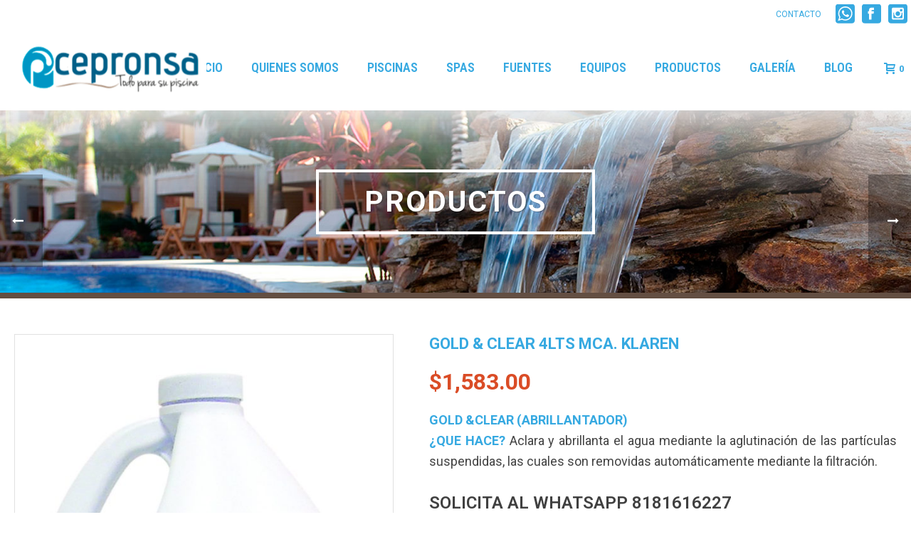

--- FILE ---
content_type: text/html; charset=UTF-8
request_url: http://cepronsa.com/tienda/gold-clear-4lts/
body_size: 21933
content:
<!DOCTYPE html>
<html lang="es">
<head>
    
<meta charset="UTF-8"/>
<meta name="viewport" content="width=device-width, initial-scale=1.0, minimum-scale=1.0, maximum-scale=1.0, user-scalable=0"/>
<meta http-equiv="X-UA-Compatible" content="IE=edge,chrome=1"/>
<meta name="format-detection" content="telephone=no">
<title>GOLD &#038; CLEAR 4LTS mca. Klaren &#8211; Cepronsa</title>
<script type="text/javascript">var ajaxurl="http://cepronsa.com/sitio/wp-admin/admin-ajax.php"</script><meta name='robots' content='max-image-preview:large'/>
<style id="critical-path-css" type='text/css'>body,html{width:100%;height:100%;margin:0;padding:0}.page-preloader{top:0;left:0;z-index:999;position:fixed;height:100%;width:100%;text-align:center}.preloader-logo,.preloader-preview-area{top:50%;max-height:calc(50% - 20px);opacity:1}.preloader-preview-area{-webkit-animation-delay:-.2s;animation-delay:-.2s;-webkit-transform:translateY(100%);-ms-transform:translateY(100%);transform:translateY(100%);margin-top:10px;width:100%;text-align:center;position:absolute}.preloader-logo{max-width:90%;-webkit-transform:translateY(-100%);-ms-transform:translateY(-100%);transform:translateY(-100%);margin:-10px auto 0;position:relative}.ball-pulse>div,.ball-scale>div,.line-scale>div{margin:2px;display:inline-block}.ball-pulse>div{width:15px;height:15px;border-radius:100%;-webkit-animation-fill-mode:both;animation-fill-mode:both;-webkit-animation:ball-pulse .75s infinite cubic-bezier(.2,.68,.18,1.08);animation:ball-pulse .75s infinite cubic-bezier(.2,.68,.18,1.08)}.ball-pulse>div:nth-child(1){-webkit-animation-delay:-.36s;animation-delay:-.36s}.ball-pulse>div:nth-child(2){-webkit-animation-delay:-.24s;animation-delay:-.24s}.ball-pulse>div:nth-child(3){-webkit-animation-delay:-.12s;animation-delay:-.12s}@-webkit-keyframes ball-pulse{0%,80%{-webkit-transform:scale(1);transform:scale(1);opacity:1}45%{-webkit-transform:scale(.1);transform:scale(.1);opacity:.7}}@keyframes ball-pulse{0%,80%{-webkit-transform:scale(1);transform:scale(1);opacity:1}45%{-webkit-transform:scale(.1);transform:scale(.1);opacity:.7}}.ball-clip-rotate-pulse{position:relative;-webkit-transform:translateY(-15px) translateX(-10px);-ms-transform:translateY(-15px) translateX(-10px);transform:translateY(-15px) translateX(-10px);display:inline-block}.ball-clip-rotate-pulse>div{-webkit-animation-fill-mode:both;animation-fill-mode:both;position:absolute;top:0;left:0;border-radius:100%}.ball-clip-rotate-pulse>div:first-child{height:36px;width:36px;top:7px;left:-7px;-webkit-animation:ball-clip-rotate-pulse-scale 1s 0s cubic-bezier(.09,.57,.49,.9) infinite;animation:ball-clip-rotate-pulse-scale 1s 0s cubic-bezier(.09,.57,.49,.9) infinite}.ball-clip-rotate-pulse>div:last-child{position:absolute;width:50px;height:50px;left:-16px;top:-2px;background:0 0;border:2px solid;-webkit-animation:ball-clip-rotate-pulse-rotate 1s 0s cubic-bezier(.09,.57,.49,.9) infinite;animation:ball-clip-rotate-pulse-rotate 1s 0s cubic-bezier(.09,.57,.49,.9) infinite;-webkit-animation-duration:1s;animation-duration:1s}@-webkit-keyframes ball-clip-rotate-pulse-rotate{0%{-webkit-transform:rotate(0) scale(1);transform:rotate(0) scale(1)}50%{-webkit-transform:rotate(180deg) scale(.6);transform:rotate(180deg) scale(.6)}100%{-webkit-transform:rotate(360deg) scale(1);transform:rotate(360deg) scale(1)}}@keyframes ball-clip-rotate-pulse-rotate{0%{-webkit-transform:rotate(0) scale(1);transform:rotate(0) scale(1)}50%{-webkit-transform:rotate(180deg) scale(.6);transform:rotate(180deg) scale(.6)}100%{-webkit-transform:rotate(360deg) scale(1);transform:rotate(360deg) scale(1)}}@-webkit-keyframes ball-clip-rotate-pulse-scale{30%{-webkit-transform:scale(.3);transform:scale(.3)}100%{-webkit-transform:scale(1);transform:scale(1)}}@keyframes ball-clip-rotate-pulse-scale{30%{-webkit-transform:scale(.3);transform:scale(.3)}100%{-webkit-transform:scale(1);transform:scale(1)}}@-webkit-keyframes square-spin{25%{-webkit-transform:perspective(100px) rotateX(180deg) rotateY(0);transform:perspective(100px) rotateX(180deg) rotateY(0)}50%{-webkit-transform:perspective(100px) rotateX(180deg) rotateY(180deg);transform:perspective(100px) rotateX(180deg) rotateY(180deg)}75%{-webkit-transform:perspective(100px) rotateX(0) rotateY(180deg);transform:perspective(100px) rotateX(0) rotateY(180deg)}100%{-webkit-transform:perspective(100px) rotateX(0) rotateY(0);transform:perspective(100px) rotateX(0) rotateY(0)}}@keyframes square-spin{25%{-webkit-transform:perspective(100px) rotateX(180deg) rotateY(0);transform:perspective(100px) rotateX(180deg) rotateY(0)}50%{-webkit-transform:perspective(100px) rotateX(180deg) rotateY(180deg);transform:perspective(100px) rotateX(180deg) rotateY(180deg)}75%{-webkit-transform:perspective(100px) rotateX(0) rotateY(180deg);transform:perspective(100px) rotateX(0) rotateY(180deg)}100%{-webkit-transform:perspective(100px) rotateX(0) rotateY(0);transform:perspective(100px) rotateX(0) rotateY(0)}}.square-spin{display:inline-block}.square-spin>div{-webkit-animation-fill-mode:both;animation-fill-mode:both;width:50px;height:50px;-webkit-animation:square-spin 3s 0s cubic-bezier(.09,.57,.49,.9) infinite;animation:square-spin 3s 0s cubic-bezier(.09,.57,.49,.9) infinite}.cube-transition{position:relative;-webkit-transform:translate(-25px,-25px);-ms-transform:translate(-25px,-25px);transform:translate(-25px,-25px);display:inline-block}.cube-transition>div{-webkit-animation-fill-mode:both;animation-fill-mode:both;width:15px;height:15px;position:absolute;top:-5px;left:-5px;-webkit-animation:cube-transition 1.6s 0s infinite ease-in-out;animation:cube-transition 1.6s 0s infinite ease-in-out}.cube-transition>div:last-child{-webkit-animation-delay:-.8s;animation-delay:-.8s}@-webkit-keyframes cube-transition{25%{-webkit-transform:translateX(50px) scale(.5) rotate(-90deg);transform:translateX(50px) scale(.5) rotate(-90deg)}50%{-webkit-transform:translate(50px,50px) rotate(-180deg);transform:translate(50px,50px) rotate(-180deg)}75%{-webkit-transform:translateY(50px) scale(.5) rotate(-270deg);transform:translateY(50px) scale(.5) rotate(-270deg)}100%{-webkit-transform:rotate(-360deg);transform:rotate(-360deg)}}@keyframes cube-transition{25%{-webkit-transform:translateX(50px) scale(.5) rotate(-90deg);transform:translateX(50px) scale(.5) rotate(-90deg)}50%{-webkit-transform:translate(50px,50px) rotate(-180deg);transform:translate(50px,50px) rotate(-180deg)}75%{-webkit-transform:translateY(50px) scale(.5) rotate(-270deg);transform:translateY(50px) scale(.5) rotate(-270deg)}100%{-webkit-transform:rotate(-360deg);transform:rotate(-360deg)}}.ball-scale>div{border-radius:100%;-webkit-animation-fill-mode:both;animation-fill-mode:both;height:60px;width:60px;-webkit-animation:ball-scale 1s 0s ease-in-out infinite;animation:ball-scale 1s 0s ease-in-out infinite}.ball-scale-multiple>div,.line-scale>div{-webkit-animation-fill-mode:both;height:50px}@-webkit-keyframes ball-scale{0%{-webkit-transform:scale(0);transform:scale(0)}100%{-webkit-transform:scale(1);transform:scale(1);opacity:0}}@keyframes ball-scale{0%{-webkit-transform:scale(0);transform:scale(0)}100%{-webkit-transform:scale(1);transform:scale(1);opacity:0}}.line-scale>div{animation-fill-mode:both;width:5px;border-radius:2px}.line-scale>div:nth-child(1){-webkit-animation:line-scale 1s -.5s infinite cubic-bezier(.2,.68,.18,1.08);animation:line-scale 1s -.5s infinite cubic-bezier(.2,.68,.18,1.08)}.line-scale>div:nth-child(2){-webkit-animation:line-scale 1s -.4s infinite cubic-bezier(.2,.68,.18,1.08);animation:line-scale 1s -.4s infinite cubic-bezier(.2,.68,.18,1.08)}.line-scale>div:nth-child(3){-webkit-animation:line-scale 1s -.3s infinite cubic-bezier(.2,.68,.18,1.08);animation:line-scale 1s -.3s infinite cubic-bezier(.2,.68,.18,1.08)}.line-scale>div:nth-child(4){-webkit-animation:line-scale 1s -.2s infinite cubic-bezier(.2,.68,.18,1.08);animation:line-scale 1s -.2s infinite cubic-bezier(.2,.68,.18,1.08)}.line-scale>div:nth-child(5){-webkit-animation:line-scale 1s -.1s infinite cubic-bezier(.2,.68,.18,1.08);animation:line-scale 1s -.1s infinite cubic-bezier(.2,.68,.18,1.08)}@-webkit-keyframes line-scale{0%,100%{-webkit-transform:scaley(1);transform:scaley(1)}50%{-webkit-transform:scaley(.4);transform:scaley(.4)}}@keyframes line-scale{0%,100%{-webkit-transform:scaley(1);transform:scaley(1)}50%{-webkit-transform:scaley(.4);transform:scaley(.4)}}.ball-scale-multiple{position:relative;-webkit-transform:translateY(30px);-ms-transform:translateY(30px);transform:translateY(30px);display:inline-block}.ball-scale-multiple>div{border-radius:100%;animation-fill-mode:both;margin:0;position:absolute;left:-30px;top:0;opacity:0;width:50px;-webkit-animation:ball-scale-multiple 1s 0s linear infinite;animation:ball-scale-multiple 1s 0s linear infinite}.ball-scale-multiple>div:nth-child(2),.ball-scale-multiple>div:nth-child(3){-webkit-animation-delay:-.2s;animation-delay:-.2s}@-webkit-keyframes ball-scale-multiple{0%{-webkit-transform:scale(0);transform:scale(0);opacity:0}5%{opacity:1}100%{-webkit-transform:scale(1);transform:scale(1);opacity:0}}@keyframes ball-scale-multiple{0%{-webkit-transform:scale(0);transform:scale(0);opacity:0}5%{opacity:1}100%{-webkit-transform:scale(1);transform:scale(1);opacity:0}}.ball-pulse-sync{display:inline-block}.ball-pulse-sync>div{width:15px;height:15px;border-radius:100%;margin:2px;-webkit-animation-fill-mode:both;animation-fill-mode:both;display:inline-block}.ball-pulse-sync>div:nth-child(1){-webkit-animation:ball-pulse-sync .6s -.21s infinite ease-in-out;animation:ball-pulse-sync .6s -.21s infinite ease-in-out}.ball-pulse-sync>div:nth-child(2){-webkit-animation:ball-pulse-sync .6s -.14s infinite ease-in-out;animation:ball-pulse-sync .6s -.14s infinite ease-in-out}.ball-pulse-sync>div:nth-child(3){-webkit-animation:ball-pulse-sync .6s -70ms infinite ease-in-out;animation:ball-pulse-sync .6s -70ms infinite ease-in-out}@-webkit-keyframes ball-pulse-sync{33%{-webkit-transform:translateY(10px);transform:translateY(10px)}66%{-webkit-transform:translateY(-10px);transform:translateY(-10px)}100%{-webkit-transform:translateY(0);transform:translateY(0)}}@keyframes ball-pulse-sync{33%{-webkit-transform:translateY(10px);transform:translateY(10px)}66%{-webkit-transform:translateY(-10px);transform:translateY(-10px)}100%{-webkit-transform:translateY(0);transform:translateY(0)}}.transparent-circle{display:inline-block;border-top:.5em solid rgba(255,255,255,.2);border-right:.5em solid rgba(255,255,255,.2);border-bottom:.5em solid rgba(255,255,255,.2);border-left:.5em solid #fff;-webkit-transform:translateZ(0);transform:translateZ(0);-webkit-animation:transparent-circle 1.1s infinite linear;animation:transparent-circle 1.1s infinite linear;width:50px;height:50px;border-radius:50%}.transparent-circle:after{border-radius:50%;width:10em;height:10em}@-webkit-keyframes transparent-circle{0%{-webkit-transform:rotate(0);transform:rotate(0)}100%{-webkit-transform:rotate(360deg);transform:rotate(360deg)}}@keyframes transparent-circle{0%{-webkit-transform:rotate(0);transform:rotate(0)}100%{-webkit-transform:rotate(360deg);transform:rotate(360deg)}}.ball-spin-fade-loader{position:relative;top:-10px;left:-10px;display:inline-block}.ball-spin-fade-loader>div{width:15px;height:15px;border-radius:100%;margin:2px;-webkit-animation-fill-mode:both;animation-fill-mode:both;position:absolute;-webkit-animation:ball-spin-fade-loader 1s infinite linear;animation:ball-spin-fade-loader 1s infinite linear}.ball-spin-fade-loader>div:nth-child(1){top:25px;left:0;animation-delay:-.84s;-webkit-animation-delay:-.84s}.ball-spin-fade-loader>div:nth-child(2){top:17.05px;left:17.05px;animation-delay:-.72s;-webkit-animation-delay:-.72s}.ball-spin-fade-loader>div:nth-child(3){top:0;left:25px;animation-delay:-.6s;-webkit-animation-delay:-.6s}.ball-spin-fade-loader>div:nth-child(4){top:-17.05px;left:17.05px;animation-delay:-.48s;-webkit-animation-delay:-.48s}.ball-spin-fade-loader>div:nth-child(5){top:-25px;left:0;animation-delay:-.36s;-webkit-animation-delay:-.36s}.ball-spin-fade-loader>div:nth-child(6){top:-17.05px;left:-17.05px;animation-delay:-.24s;-webkit-animation-delay:-.24s}.ball-spin-fade-loader>div:nth-child(7){top:0;left:-25px;animation-delay:-.12s;-webkit-animation-delay:-.12s}.ball-spin-fade-loader>div:nth-child(8){top:17.05px;left:-17.05px;animation-delay:0s;-webkit-animation-delay:0s}@-webkit-keyframes ball-spin-fade-loader{50%{opacity:.3;-webkit-transform:scale(.4);transform:scale(.4)}100%{opacity:1;-webkit-transform:scale(1);transform:scale(1)}}@keyframes ball-spin-fade-loader{50%{opacity:.3;-webkit-transform:scale(.4);transform:scale(.4)}100%{opacity:1;-webkit-transform:scale(1);transform:scale(1)}}</style><link rel='dns-prefetch' href='//fonts.googleapis.com'/>
<link rel='dns-prefetch' href='//s.w.org'/>
<link rel="alternate" type="application/rss+xml" title="Cepronsa &raquo; Feed" href="http://cepronsa.com/feed/"/>
<link rel="alternate" type="application/rss+xml" title="Cepronsa &raquo; Feed de los comentarios" href="http://cepronsa.com/comments/feed/"/>

<link rel="shortcut icon" href="http://cepronsa.com/sitio/wp-content/uploads/2017/02/xfavicon.png.pagespeed.ic.DruVRN6elm.webp"/>
<script type="text/javascript">window.abb={};php={};window.PHP={};PHP.ajax="http://cepronsa.com/sitio/wp-admin/admin-ajax.php";PHP.wp_p_id="1017";var mk_header_parallax,mk_banner_parallax,mk_page_parallax,mk_footer_parallax,mk_body_parallax;var mk_images_dir="http://cepronsa.com/sitio/wp-content/themes/jupiter/assets/images",mk_theme_js_path="http://cepronsa.com/sitio/wp-content/themes/jupiter/assets/js",mk_theme_dir="http://cepronsa.com/sitio/wp-content/themes/jupiter",mk_captcha_placeholder="Enter Captcha",mk_captcha_invalid_txt="Invalid. Try again.",mk_captcha_correct_txt="Captcha correct.",mk_responsive_nav_width=1140,mk_vertical_header_back="Back",mk_vertical_header_anim="1",mk_check_rtl=true,mk_grid_width=1363,mk_ajax_search_option="disable",mk_preloader_bg_color="#ffffff",mk_accent_color="#36a9e1",mk_go_to_top="true",mk_smooth_scroll="true",mk_preloader_bar_color="#36a9e1",mk_preloader_logo="";var mk_header_parallax=false,mk_banner_parallax=false,mk_page_parallax=false,mk_footer_parallax=false,mk_body_parallax=false,mk_no_more_posts="No More Posts";</script>
		<script type="text/javascript">window._wpemojiSettings={"baseUrl":"https:\/\/s.w.org\/images\/core\/emoji\/13.0.1\/72x72\/","ext":".png","svgUrl":"https:\/\/s.w.org\/images\/core\/emoji\/13.0.1\/svg\/","svgExt":".svg","source":{"concatemoji":"http:\/\/cepronsa.com\/sitio\/wp-includes\/js\/wp-emoji-release.min.js?ver=5.7.14"}};!function(e,a,t){var n,r,o,i=a.createElement("canvas"),p=i.getContext&&i.getContext("2d");function s(e,t){var a=String.fromCharCode;p.clearRect(0,0,i.width,i.height),p.fillText(a.apply(this,e),0,0);e=i.toDataURL();return p.clearRect(0,0,i.width,i.height),p.fillText(a.apply(this,t),0,0),e===i.toDataURL()}function c(e){var t=a.createElement("script");t.src=e,t.defer=t.type="text/javascript",a.getElementsByTagName("head")[0].appendChild(t)}for(o=Array("flag","emoji"),t.supports={everything:!0,everythingExceptFlag:!0},r=0;r<o.length;r++)t.supports[o[r]]=function(e){if(!p||!p.fillText)return!1;switch(p.textBaseline="top",p.font="600 32px Arial",e){case"flag":return s([127987,65039,8205,9895,65039],[127987,65039,8203,9895,65039])?!1:!s([55356,56826,55356,56819],[55356,56826,8203,55356,56819])&&!s([55356,57332,56128,56423,56128,56418,56128,56421,56128,56430,56128,56423,56128,56447],[55356,57332,8203,56128,56423,8203,56128,56418,8203,56128,56421,8203,56128,56430,8203,56128,56423,8203,56128,56447]);case"emoji":return!s([55357,56424,8205,55356,57212],[55357,56424,8203,55356,57212])}return!1}(o[r]),t.supports.everything=t.supports.everything&&t.supports[o[r]],"flag"!==o[r]&&(t.supports.everythingExceptFlag=t.supports.everythingExceptFlag&&t.supports[o[r]]);t.supports.everythingExceptFlag=t.supports.everythingExceptFlag&&!t.supports.flag,t.DOMReady=!1,t.readyCallback=function(){t.DOMReady=!0},t.supports.everything||(n=function(){t.readyCallback()},a.addEventListener?(a.addEventListener("DOMContentLoaded",n,!1),e.addEventListener("load",n,!1)):(e.attachEvent("onload",n),a.attachEvent("onreadystatechange",function(){"complete"===a.readyState&&t.readyCallback()})),(n=t.source||{}).concatemoji?c(n.concatemoji):n.wpemoji&&n.twemoji&&(c(n.twemoji),c(n.wpemoji)))}(window,document,window._wpemojiSettings);</script>
		<style type="text/css">img.wp-smiley,img.emoji{display:inline!important;border:none!important;box-shadow:none!important;height:1em!important;width:1em!important;margin:0 .07em!important;vertical-align:-.1em!important;background:none!important;padding:0!important}</style>
	<link rel='stylesheet' id='wc-block-vendors-style-css' href='http://cepronsa.com/sitio/wp-content/plugins/woocommerce/packages/woocommerce-blocks/build/vendors-style.css,qver=5.3.3.pagespeed.ce.GsxtBdzlVn.css' type='text/css' media='all'/>
<link rel='stylesheet' id='wc-block-style-css' href='http://cepronsa.com/sitio/wp-content/plugins/woocommerce/packages/woocommerce-blocks/build/style.css,qver=5.3.3.pagespeed.ce.09LHHX6MxT.css' type='text/css' media='all'/>
<style id='contact-form-7-css' media='all'>div.wpcf7{margin:0;padding:0}div.wpcf7-response-output{margin:2em .5em 1em;padding:.2em 1em}div.wpcf7 .screen-reader-response{position:absolute;overflow:hidden;clip:rect(1px,1px,1px,1px);height:1px;width:1px;margin:0;padding:0;border:0}div.wpcf7-mail-sent-ok{border:2px solid #398f14}div.wpcf7-mail-sent-ng{border:2px solid red}div.wpcf7-spam-blocked{border:2px solid #ffa500}div.wpcf7-validation-errors{border:2px solid #f7e700}.wpcf7-form-control-wrap{position:relative}span.wpcf7-not-valid-tip{color:red;font-size:1em;display:block}.use-floating-validation-tip span.wpcf7-not-valid-tip{position:absolute;top:20%;left:20%;z-index:100;border:1px solid red;background:#fff;padding:.2em .8em}span.wpcf7-list-item{display:inline-block;margin:0 0 0 1em}span.wpcf7-list-item-label::before,span.wpcf7-list-item-label::after{content:" "}.wpcf7-display-none{display:none}div.wpcf7 .ajax-loader{visibility:hidden;display:inline-block;background-image:url(/sitio/wp-content/plugins/contact-form-7/images/ajax-loader.gif.pagespeed.ce.r5YrN3eaRD.gif);width:16px;height:16px;border:none;padding:0;margin:0 0 0 4px;vertical-align:middle}div.wpcf7 .ajax-loader.is-active{visibility:visible}div.wpcf7 div.ajax-error{display:none}div.wpcf7 .placeheld{color:#888}div.wpcf7 .wpcf7-recaptcha iframe{margin-bottom:0}div.wpcf7 input[type="file"]{cursor:pointer}div.wpcf7 input[type="file"]:disabled{cursor:default}</style>
<link rel='stylesheet' id='woocommerce-css' href='http://cepronsa.com/sitio/wp-content/themes/jupiter/assets/stylesheet/plugins/min/woocommerce.css?ver=5.7.14' type='text/css' media='all'/>
<style id='woocommerce-inline-inline-css' type='text/css'>.woocommerce form .form-row .required{visibility:visible}</style>
<link rel='stylesheet' id='theme-styles-css' href='http://cepronsa.com/sitio/wp-content/themes/jupiter/assets/stylesheet/min/core-styles.css?ver=5.2' type='text/css' media='all'/>
<link rel='stylesheet' id='google-font-api-special-1-css' href='http://fonts.googleapis.com/css?family=Roboto+Condensed%3A100italic%2C200italic%2C300italic%2C400italic%2C500italic%2C600italic%2C700italic%2C800italic%2C900italic%2C100%2C200%2C300%2C400%2C500%2C600%2C700%2C800%2C900&#038;ver=5.7.14' type='text/css' media='all'/>
<link rel='stylesheet' id='google-font-api-special-2-css' href='http://fonts.googleapis.com/css?family=Roboto%3A100italic%2C200italic%2C300italic%2C400italic%2C500italic%2C600italic%2C700italic%2C800italic%2C900italic%2C100%2C200%2C300%2C400%2C500%2C600%2C700%2C800%2C900&#038;ver=5.7.14' type='text/css' media='all'/>
<link rel='stylesheet' id='global-assets-css-css' href='http://cepronsa.com/sitio/wp-content/uploads/mk_assets/A.components-production.min.css,qver=1743128514.pagespeed.cf.J7K_9Ra1r5.css' type='text/css' media='all'/>
<link rel='stylesheet' id='theme-options-css' href='http://cepronsa.com/sitio/wp-content/uploads/mk_assets/A.theme-options-production.css,qver=1743128514.pagespeed.cf.y_8fU_tbLh.css' type='text/css' media='all'/>
<link rel='stylesheet' id='mk-style-css' href='http://cepronsa.com/sitio/wp-content/themes/jupiter/A.style.css,qver=5.7.14.pagespeed.cf.1B2M2Y8Asg.css' type='text/css' media='all'/>
<link rel='stylesheet' id='theme-dynamic-styles-css' href='http://cepronsa.com/sitio/wp-content/themes/jupiter/A.custom.css,qver=5.7.14.pagespeed.cf.1B2M2Y8Asg.css' type='text/css' media='all'/>
<style id='theme-dynamic-styles-inline-css' type='text/css'>@font-face{font-family:'star';src:url(http://cepronsa.com/sitio/wp-content/themes/jupiter/assets/stylesheet/fonts/star/font.eot);src:url(http://cepronsa.com/sitio/wp-content/themes/jupiter/assets/stylesheet/fonts/star/font.eot?#iefix) format('embedded-opentype') , url(http://cepronsa.com/sitio/wp-content/themes/jupiter/assets/stylesheet/fonts/star/font.woff) format('woff') , url(http://cepronsa.com/sitio/wp-content/themes/jupiter/assets/stylesheet/fonts/star/font.ttf) format('truetype') , url(http://cepronsa.com/sitio/wp-content/themes/jupiter/assets/stylesheet/fonts/star/font.svg#star) format('svg');font-weight:normal;font-style:normal}@font-face{font-family:'WooCommerce';src:url(http://cepronsa.com/sitio/wp-content/themes/jupiter/assets/stylesheet/fonts/woocommerce/font.eot);src:url(http://cepronsa.com/sitio/wp-content/themes/jupiter/assets/stylesheet/fonts/woocommerce/font.eot?#iefix) format('embedded-opentype') , url(http://cepronsa.com/sitio/wp-content/themes/jupiter/assets/stylesheet/fonts/woocommerce/font.woff) format('woff') , url(http://cepronsa.com/sitio/wp-content/themes/jupiter/assets/stylesheet/fonts/woocommerce/font.ttf) format('truetype') , url(http://cepronsa.com/sitio/wp-content/themes/jupiter/assets/stylesheet/fonts/woocommerce/font.svg#WooCommerce) format('svg');font-weight:normal;font-style:normal}body{background-color:#fff}.mk-header{background-color:#f7f7f7;background-image:url(http://cepronsa.com/sitio/wp-content/uploads/2016/11/xeditable-banner-interiores-fuentes.jpg.pagespeed.ic.FaXodXx6PK.webp);background-size:cover;-webkit-background-size:cover;-moz-background-size:cover}.mk-header-bg{background-color:#fff}.mk-classic-nav-bg{background-color:#fff}#theme-page{background-color:#fff}#mk-footer{background-color:#3c3c3b;background-size:cover;-webkit-background-size:cover;-moz-background-size:cover}#mk-boxed-layout{-webkit-box-shadow:0 0 0 rgba(0,0,0,0);-moz-box-shadow:0 0 0 rgba(0,0,0,0);box-shadow:0 0 0 rgba(0,0,0,0)}.mk-news-tab .mk-tabs-tabs .is-active a,.mk-fancy-title.pattern-style span,.mk-fancy-title.pattern-style.color-gradient span:after,.page-bg-color{background-color:#fff}.page-title{font-size:41px;color:#fff;text-transform:uppercase;font-weight:700;letter-spacing:2px}.page-subtitle{font-size:14px;line-height:100%;color:#a3a3a3;font-size:14px;text-transform:none}.mk-header{border-bottom:1px solid #ededed}.mk-header.sticky-style-fixed.a-sticky .mk-header-holder{border-bottom:1px solid rgba(255,255,255,.01)}.header-style-1 .mk-header-padding-wrapper,.header-style-2 .mk-header-padding-wrapper,.header-style-3 .mk-header-padding-wrapper{padding-top:156px}hr{border-bottom:2px #36a9e1 solid}.mk-header{background-color:#fff}#mk-edge-slider-582cf448802c1{background-color:#fff!important}.edge-title{background-color:#1d71b8;padding:15px 26px;border:4px #fff solid}.edge-desc{color:#1d71b8!important;background-color:rgba(255,255,255,.52);padding:12px 31px;margin-top:-20px;font-weight:500!important}.mk-button--dimension-outline.skin-dark,.mk-button--dimension-savvy.skin-dark{border-color:#fff!important;color:#fff!important;background:rgba(90,90,90,.63);font-family:Roboto;border-radius:12px;font-size:20px}.page-title.mk-drop-shadow{border:4px solid;padding:17px;width:350px;margin:0 auto}#mk-page-introduce{padding:82px 0}.mk-header{border-bottom:8px solid #634e42}.page-id-2 .mk-header{border:none}.page-id-435 .page-title.mk-drop-shadow{width:425px}.boton_interior_productos{border:3px #fff solid;border-radius:9px!important;font-size:18px!important}.texto_blanco_inicio p{color:#fff}.texto_blanco_inicio li{color:#fff}.recuadro_inicio_azul{border:4px solid #fff!important}.borde_paralax{border-top:8px solid #36a9e1;border-bottom:8px solid #3c3c3b}.border_banner{border-bottom:4px solid #3c3c3b}#mk-sidebar .widget a{color:#878787;font-weight:bold}.widget_nav_menu ul li.current_page_item a{background-color:rgba(0,0,0,.15);background-image:url(http://cepronsa.com/sitio/wp-content/uploads/2016/11/xtriangulo.png.pagespeed.ic.4rRzlV5zS4.webp);background-repeat:no-repeat;background-position:100% 95%}.widget_nav_menu .mk-svg-icon{display:none}#mk-sidebar .widget:not(.widget_social_networks) a:active {color:#36a9e1}.mk-toolbar-holder{padding:0 0;text-align:right}.product-categories .cat-item a:hover{background-color:rgba(0,0,0,.15);background-image:url(http://cepronsa.com/sitio/wp-content/uploads/2016/11/xtriangulo.png.pagespeed.ic.4rRzlV5zS4.webp);background-repeat:no-repeat;background-position:100% 95%}.widget_product_categories ul li a{display:block!important}.current-cat a{background-color:rgba(0,0,0,.15);background-image:url(http://cepronsa.com/sitio/wp-content/uploads/2016/11/xtriangulo.png.pagespeed.ic.4rRzlV5zS4.webp);background-repeat:no-repeat;background-position:100% 95%}.term-13 .mk-header{background-color:#fff;background-image:url(http://cepronsa.com/sitio/wp-content/uploads/2016/11/xbanner_accesorios.jpg.pagespeed.ic.ZnIPrEa8WJ.webp)}.term-12 .mk-header{background-color:#fff;background-image:url(http://cepronsa.com/sitio/wp-content/uploads/2016/11/xbanner_equipo.jpg.pagespeed.ic.fMoUJ5v3Vc.webp)}.term-11 .mk-header{background-color:#fff;background-image:url(http://cepronsa.com/sitio/wp-content/uploads/2016/11/xeditable-banner-interiores-fuentes.jpg.pagespeed.ic.FaXodXx6PK.webp)}.term-9 .mk-header{background-color:#fff;background-image:url(http://cepronsa.com/sitio/wp-content/uploads/2016/11/xbanner_productos_2.jpg.pagespeed.ic.m12NNNR9dH.webp)}.term-10 .mk-header{background-color:#fff;background-image:url(http://cepronsa.com/sitio/wp-content/uploads/2016/11/xbanner_spa2.jpg.pagespeed.ic._-ktWDGMT3.webp)}.page-title{text-align:center}.mk-shopping-cart-box{border-top:0 solid #f97352}.woocommerce input.button,.woocommerce-page input.button{background-color:#36a9e1;border-radius:10px;padding:14px!important}.woocommerce-page input.button:hover{background-color:#575756}.shop-flat-btn.shop-black-btn{background-color:#36a9e1;border-radius:10px}a.shop-flat-btn{border-radius:10px}.mk-slideshow .flex-direction-nav .flex-next,.mk-slideshow .flex-direction-nav .flex-prev{background-color:#36a9e1}.mk-slideshow .flex-direction-nav .flex-next:hover,.mk-slideshow .flex-direction-nav .flex-prev:hover{background-color:#36a9e1;opacity:1}.linea_azul{border-bottom:6px solid #36a9e1}.sin_espacio .wpb_content_element{margin-bottom:0}.sin_espacio{border-top:10px #0095e0 solid}.color_azul{color:#36a9e1;font-size:20px;font-style:italic}.mk-footer-copyright{float:none;text-align:center}#sub-footer{padding:17px 10px 0 17px;text-align:center}.textwidget{font-size:25px;font-style:italic}input[type="emailModern"],input[type="email"],input[type="password"],input[type="search"],input[type="tel"],input[type="text"],textarea{font-size:13px;color:#36a9e1!important;padding:10px 12px;background-color:rgba(253,253,253,0)!important;border:2px solid #36a9e1!important;border-radius:12px;outline:0;margin-bottom:4px}.wpcf7-submit:hover{background-color:#36a9e1;color:#fff}.wpcf7-submit{color:#36a9e1;border:2px solid #36a9e1}.clearfix{text-align:justify}.mk-header-toolbar .mk-header-social svg{fill:#36a9e1!important;height:27px!important;width:27px!important}@media only screen and (min-width:320px) and (max-width:480px){.page-title.mk-drop-shadow{width:229px}.page-title{font-size:25px}.page-id-435 .page-title{font-size:21px}.page-id-435 .page-title.mk-drop-shadow{width:238px}.mk-toolbar-holder{text-align:center}.texto-blanco{color:#ffff;font-size:12px}}</style>
<script type='text/javascript' src='http://cepronsa.com/sitio/wp-includes/js/jquery/jquery.min.js,qver=3.5.1.pagespeed.jm.buo63cp1wa.js' id='jquery-core-js'></script>
<script src="http://cepronsa.com/sitio/wp-includes,_js,_jquery,_jquery-migrate.min.js,qver==3.3.2+wp-content,_plugins,_woocommerce,_assets,_js,_jquery-blockui,_jquery.blockUI.min.js,qver==2.70.pagespeed.jc.6IFqk63hqB.js"></script><script>eval(mod_pagespeed_YdSIntnQQo);</script>
<script>eval(mod_pagespeed_65doldwqJF);</script>
<script type='text/javascript' id='wc-add-to-cart-js-extra'>//<![CDATA[
var wc_add_to_cart_params={"ajax_url":"\/sitio\/wp-admin\/admin-ajax.php","wc_ajax_url":"\/?wc-ajax=%%endpoint%%","i18n_view_cart":"Ver carrito","cart_url":"http:\/\/cepronsa.com\/carrito\/","is_cart":"","cart_redirect_after_add":"no"};
//]]></script>
<script src="http://cepronsa.com/sitio/wp-content/plugins,_woocommerce,_assets,_js,_frontend,_add-to-cart.min.js,qver==5.5.4+plugins,_js_composer_theme,_assets,_js,_vendors,_woocommerce-add-to-cart.js,qver==4.12.2+themes,_jupiter,_framework,_includes,_woocommerce-quantity-increment,_assets,_js,_wc-quantity-increment.min.js,qver==5.7.14+themes,_jupiter,_framework,_includes,_woocommerce-quantity-increment,_assets,_js,_lib,_number-polyfill.min.js,qver==5.7.14.pagespeed.jc.amdZABrA5l.js"></script><script>eval(mod_pagespeed_CaQ46trDi3);</script>
<script>eval(mod_pagespeed_zXrjJpwAfM);</script>
<script>eval(mod_pagespeed_jwnDEjqMic);</script>
<script>eval(mod_pagespeed_uS22c5XTTa);</script>
<link rel="https://api.w.org/" href="http://cepronsa.com/wp-json/"/><link rel="alternate" type="application/json" href="http://cepronsa.com/wp-json/wp/v2/product/1017"/><link rel="EditURI" type="application/rsd+xml" title="RSD" href="http://cepronsa.com/sitio/xmlrpc.php?rsd"/>
<link rel="wlwmanifest" type="application/wlwmanifest+xml" href="http://cepronsa.com/sitio/wp-includes/wlwmanifest.xml"/> 
<meta name="generator" content="WordPress 5.7.14"/>
<meta name="generator" content="WooCommerce 5.5.4"/>
<link rel="canonical" href="http://cepronsa.com/tienda/gold-clear-4lts/"/>
<link rel='shortlink' href='http://cepronsa.com/?p=1017'/>
<link rel="alternate" type="application/json+oembed" href="http://cepronsa.com/wp-json/oembed/1.0/embed?url=http%3A%2F%2Fcepronsa.com%2Ftienda%2Fgold-clear-4lts%2F"/>
<link rel="alternate" type="text/xml+oembed" href="http://cepronsa.com/wp-json/oembed/1.0/embed?url=http%3A%2F%2Fcepronsa.com%2Ftienda%2Fgold-clear-4lts%2F&#038;format=xml"/>
<script type="text/javascript">(function(url){if(/(?:Chrome\/26\.0\.1410\.63 Safari\/537\.31|WordfenceTestMonBot)/.test(navigator.userAgent)){return;}var addEvent=function(evt,handler){if(window.addEventListener){document.addEventListener(evt,handler,false);}else if(window.attachEvent){document.attachEvent('on'+evt,handler);}};var removeEvent=function(evt,handler){if(window.removeEventListener){document.removeEventListener(evt,handler,false);}else if(window.detachEvent){document.detachEvent('on'+evt,handler);}};var evts='contextmenu dblclick drag dragend dragenter dragleave dragover dragstart drop keydown keypress keyup mousedown mousemove mouseout mouseover mouseup mousewheel scroll'.split(' ');var logHuman=function(){if(window.wfLogHumanRan){return;}window.wfLogHumanRan=true;var wfscr=document.createElement('script');wfscr.type='text/javascript';wfscr.async=true;wfscr.src=url+'&r='+Math.random();(document.getElementsByTagName('head')[0]||document.getElementsByTagName('body')[0]).appendChild(wfscr);for(var i=0;i<evts.length;i++){removeEvent(evts[i],logHuman);}};for(var i=0;i<evts.length;i++){addEvent(evts[i],logHuman);}})('//cepronsa.com/?wordfence_lh=1&hid=AEDDFA0D23224B017C6D65C32596CEBD');</script><meta property="og:site_name" content="Cepronsa"/>
<meta property="og:image" content="http://cepronsa.com/sitio/wp-content/uploads/2018/11/klaren-gold-clear-galon.jpg"/>
<meta property="og:url" content="http://cepronsa.com/tienda/gold-clear-4lts/"/>
<meta property="og:title" content="GOLD &#038; CLEAR 4LTS mca. Klaren"/>
<meta property="og:description" content="&lt;strong&gt;GOLD &amp;CLEAR (ABRILLANTADOR)&lt;/strong&gt;

&lt;strong&gt;¿QUE HACE?&lt;/strong&gt; Aclara y abrillanta el agua mediante la aglutinación de las partículas suspendidas, las cuales son removidas automáticamente mediante la filtración.

&nbsp;
&lt;h3&gt;SOLICITA AL WHATSAPP 8181616227&lt;/h3&gt;"/>
<meta property="og:type" content="article"/>
<script>var isTest=false;</script>
<style id="js-media-query-css">.mk-event-countdown-ul:media( max-width: 750px ) li{width:90%;display:block;margin:0 auto 15px}.mk-process-steps:media( max-width: 960px ) ul:before{display:none!important}.mk-process-steps:media( max-width: 960px ) li{margin-bottom:30px!important;width:100%!important;text-align:center}</style>	<noscript><style>.woocommerce-product-gallery{opacity:1!important}</style></noscript>
	<meta name="generator" content="Powered by Visual Composer - drag and drop page builder for WordPress."/>
<!--[if lte IE 9]><link rel="stylesheet" type="text/css" href="http://cepronsa.com/sitio/wp-content/plugins/js_composer_theme/assets/css/vc_lte_ie9.min.css" media="screen"><![endif]--><!--[if IE  8]><link rel="stylesheet" type="text/css" href="http://cepronsa.com/sitio/wp-content/plugins/js_composer_theme/assets/css/vc-ie8.min.css" media="screen"><![endif]--><meta name="generator" content="jupiter 5.2"/>
<noscript><style type="text/css">.wpb_animate_when_almost_visible{opacity:1}</style></noscript></head>

<body class="product-template-default single single-product postid-1017 loading theme-jupiter woocommerce woocommerce-page woocommerce-no-js wpb-js-composer js-comp-ver-4.12.2 vc_responsive" itemscope="itemscope" itemtype="https://schema.org/WebPage" data-adminbar="">

	
	<!-- Target for scroll anchors to achieve native browser bahaviour + possible enhancements like smooth scrolling -->
	<div id="top-of-page"></div>

		<div id="mk-boxed-layout">

			<div id="mk-theme-container">

				 
    <header data-height='120' data-sticky-height='120' data-responsive-height='90' data-transparent-skin='' data-header-style='1' data-sticky-style='fixed' data-sticky-offset='header' id="mk-header-1" class="mk-header header-style-1 header-align-left  toolbar-true menu-hover-5 sticky-style-fixed mk-background-stretch boxed-header " role="banner" itemscope="itemscope" itemtype="https://schema.org/WPHeader">
                    <div class="mk-header-holder">
                
<div class="mk-header-toolbar">

            <div class="mk-grid header-grid">
            
    
        <div class="mk-toolbar-holder">
        <span class="mk-header-tagline"><a href="contacto" class="contacto-link">CONTACTO</a></span><div class="mk-header-social toolbar-section"><ul><li><a class="whatsapp-hover " target="_blank" href="https://wa.me/5218181616227"><svg class="mk-svg-icon" data-name="mk-jupiter-icon-square-whatsapp" data-cacheid="icon-696dbb7a209a8" style=" height:16px; width: 16px; " xmlns="http://www.w3.org/2000/svg" viewBox="0 0 512 512"><path d="M259.2 88c-88 0-158.4 70.4-158.4 156.8 0 35.2 11.2 65.6 30.4 92.8l-20.8 59.2 60.8-20.8c25.6 16 56 27.2 88 27.2 88 0 158.4-70.4 158.4-156.8 0-88-70.4-158.4-158.4-158.4zm65.6 248c-8 0-8 6.4-56-12.8-46.4-19.2-76.8-65.6-80-70.4-3.2-3.2-19.2-25.6-19.2-48s11.2-33.6 16-38.4c3.2-4.8 9.6-6.4 12.8-6.4h8c3.2 0 8-3.2 11.2 6.4 3.2 8 12.8 32 14.4 33.6s1.6 4.8 0 8l-4.8 8c-3.2 3.2-4.8 6.4-8 8s-4.8 4.8-3.2 9.6c3.2 3.2 12.8 19.2 25.6 32 17.6 16 32 20.8 36.8 22.4 4.8 3.2 8 3.2 9.6-1.6 3.2-3.2 11.2-12.8 14.4-17.6s6.4-3.2 11.2-1.6c3.2 1.6 27.2 12.8 32 14.4 3.2 1.6 8 3.2 8 4.8 1.6 1.6 1.6 11.2 1.6 25.6-3.2 12.8-22.4 22.4-30.4 24zm120-342.4h-377.6c-36.8 0-67.2 30.4-67.2 67.2v376c0 38.4 30.4 68.8 67.2 68.8h376c36.8 0 67.2-30.4 67.2-67.2v-377.6c1.6-36.8-28.8-67.2-65.6-67.2zm-185.6 438.4c-33.6 0-64-8-91.2-22.4l-104 32 33.6-100.8c-16-27.2-27.2-60.8-27.2-96 1.6-104 84.8-187.2 188.8-187.2 105.6 0 188.8 83.2 188.8 187.2s-83.2 187.2-188.8 187.2z"/></svg></i></a></li><li><a class="facebook-hover " target="_blank" href="https://www.facebook.com/CEPRONSA-237672356255887/"><svg class="mk-svg-icon" data-name="mk-jupiter-icon-square-facebook" data-cacheid="icon-696dbb7a20aaa" style=" height:16px; width: 16px; " xmlns="http://www.w3.org/2000/svg" viewBox="0 0 512 512"><path d="M444-6.4h-376c-37.555 0-68 30.445-68 68v376c0 37.555 30.445 68 68 68h376c37.555 0 68-30.445 68-68v-376c0-37.555-30.445-68-68-68zm-123.943 159.299h-49.041c-7.42 0-14.918 7.452-14.918 12.99v19.487h63.723c-2.081 28.41-6.407 64.679-6.407 64.679h-57.565v159.545h-63.929v-159.545h-32.756v-64.474h32.756v-33.53c0-8.098-1.706-62.336 70.46-62.336h57.678v63.183z"/></svg></i></a></li><li><a class="instagram-hover " target="_blank" href="https://www.instagram.com/cepronsa/"><svg class="mk-svg-icon" data-name="mk-jupiter-icon-square-instagram" data-cacheid="icon-696dbb7a20b5d" style=" height:16px; width: 16px; " xmlns="http://www.w3.org/2000/svg" viewBox="0 0 512 512"><path d="M328 188.8h35.2c6.4 0 12.8-4.8 12.8-12.8v-35.2c0-6.4-4.8-12.8-12.8-12.8h-35.2c-6.4 0-12.8 4.8-12.8 12.8v35.2c1.6 8 6.4 12.8 12.8 12.8zm-72 121.6c33.6 0 60.8-27.2 60.8-60.8s-27.2-60.8-60.8-60.8-60.8 27.2-60.8 60.8 27.2 60.8 60.8 60.8zm99.2-60.8c0 54.4-44.8 99.2-99.2 99.2s-99.2-44.8-99.2-99.2c0-9.6 1.6-17.6 3.2-25.6h-24v132.8c0 6.4 4.8 12.8 12.8 12.8h217.6c6.4 0 12.8-4.8 12.8-12.8v-132.8h-24v25.6zm89.6-256h-377.6c-36.8 0-67.2 30.4-67.2 67.2v376c0 38.4 30.4 68.8 67.2 68.8h376c36.8 0 67.2-30.4 67.2-67.2v-377.6c1.6-36.8-28.8-67.2-65.6-67.2zm-28.8 379.2c0 19.2-17.6 36.8-36.8 36.8h-246.4c-11.2 0-36.8-17.6-36.8-36.8v-246.4c0-20.8 16-36.8 36.8-36.8h246.4c19.2 0 35.2 16 36.8 36.8v246.4z"/></svg></i></a></li></ul><div class="clearboth"></div></div>
        </div>   

                </div>
        
</div>
                <div class="mk-header-inner add-header-height">

                    <div class="mk-header-bg "></div>

                                            <div class="mk-toolbar-resposnive-icon"><svg class="mk-svg-icon" data-name="mk-icon-chevron-down" data-cacheid="icon-696dbb7a20cdc" xmlns="http://www.w3.org/2000/svg" viewBox="0 0 1792 1792"><path d="M1683 808l-742 741q-19 19-45 19t-45-19l-742-741q-19-19-19-45.5t19-45.5l166-165q19-19 45-19t45 19l531 531 531-531q19-19 45-19t45 19l166 165q19 19 19 45.5t-19 45.5z"/></svg></div>
                    
                                                <div class="mk-grid header-grid">
                    
                            <div class="mk-header-nav-container one-row-style menu-hover-style-5" role="navigation" itemscope="itemscope" itemtype="https://schema.org/SiteNavigationElement">
                                <nav class="mk-main-navigation js-main-nav"><ul id="menu-menu-inicio" class="main-navigation-ul"><li id="menu-item-19" class="menu-item menu-item-type-post_type menu-item-object-page menu-item-home no-mega-menu"><a class="menu-item-link js-smooth-scroll" href="http://cepronsa.com/">INICIO</a></li>
<li id="menu-item-533" class="menu-item menu-item-type-post_type menu-item-object-page no-mega-menu"><a class="menu-item-link js-smooth-scroll" href="http://cepronsa.com/quienes-somos/">Quienes Somos</a></li>
<li id="menu-item-738" class="menu-item menu-item-type-post_type menu-item-object-page menu-item-has-children no-mega-menu"><a class="menu-item-link js-smooth-scroll" href="http://cepronsa.com/piscinas/">PISCINAS</a>
<ul style="" class="sub-menu ">
	<li id="menu-item-22" class="menu-item menu-item-type-post_type menu-item-object-page"><a class="menu-item-link js-smooth-scroll" href="http://cepronsa.com/servicios/">SERVICIOS</a></li>
	<li id="menu-item-556" class="menu-item menu-item-type-post_type menu-item-object-page"><a class="menu-item-link js-smooth-scroll" href="http://cepronsa.com/accesorios/">ACCESORIOS</a></li>
</ul>
</li>
<li id="menu-item-558" class="menu-item menu-item-type-post_type menu-item-object-page no-mega-menu"><a class="menu-item-link js-smooth-scroll" href="http://cepronsa.com/spa/">SPAS</a></li>
<li id="menu-item-557" class="menu-item menu-item-type-post_type menu-item-object-page no-mega-menu"><a class="menu-item-link js-smooth-scroll" href="http://cepronsa.com/fuentes/">FUENTES</a></li>
<li id="menu-item-559" class="menu-item menu-item-type-post_type menu-item-object-page no-mega-menu"><a class="menu-item-link js-smooth-scroll" href="http://cepronsa.com/equipos/">EQUIPOS</a></li>
<li id="menu-item-432" class="oculto menu-item menu-item-type-post_type menu-item-object-page current_page_parent no-mega-menu"><a class="menu-item-link js-smooth-scroll" href="http://cepronsa.com/productos/">PRODUCTOS</a></li>
<li id="menu-item-23" class="menu-item menu-item-type-post_type menu-item-object-page no-mega-menu"><a class="menu-item-link js-smooth-scroll" href="http://cepronsa.com/galeria/">GALERÍA</a></li>
<li id="menu-item-24" class="oculto menu-item menu-item-type-post_type menu-item-object-page no-mega-menu"><a class="menu-item-link js-smooth-scroll" href="http://cepronsa.com/blog/">BLOG</a></li>
</ul></nav>
<div class="shopping-cart-header add-header-height">
	
	<a class="mk-shoping-cart-link" href="http://cepronsa.com/carrito/">
		<svg class="mk-svg-icon" data-name="mk-moon-cart-2" data-cacheid="icon-696dbb7a22536" xmlns="http://www.w3.org/2000/svg" viewBox="0 0 512 512"><path d="M423.609 288c17.6 0 35.956-13.846 40.791-30.769l46.418-162.463c4.835-16.922-5.609-30.768-23.209-30.768h-327.609c0-35.346-28.654-64-64-64h-96v64h96v272c0 26.51 21.49 48 48 48h304c17.673 0 32-14.327 32-32s-14.327-32-32-32h-288v-32h263.609zm-263.609-160h289.403l-27.429 96h-261.974v-96zm32 344c0 22-18 40-40 40h-16c-22 0-40-18-40-40v-16c0-22 18-40 40-40h16c22 0 40 18 40 40v16zm288 0c0 22-18 40-40 40h-16c-22 0-40-18-40-40v-16c0-22 18-40 40-40h16c22 0 40 18 40 40v16z"/></svg>        <span class="mk-header-cart-count">0</span>
	</a>

	<div class="mk-shopping-cart-box">
		<div class="widget woocommerce widget_shopping_cart"><h2 class="widgettitle">Carrito</h2><div class="widget_shopping_cart_content"></div></div>		<div class="clearboth"></div>
	</div>

</div>                            </div>
                            
<div class="mk-nav-responsive-link">
    <div class="mk-css-icon-menu">
        <div class="mk-css-icon-menu-line-1"></div>
        <div class="mk-css-icon-menu-line-2"></div>
        <div class="mk-css-icon-menu-line-3"></div>
    </div>
</div>        <div class=" header-logo fit-logo-img add-header-height  ">

	    <a href="http://cepronsa.com" title="Cepronsa">
	    
			             <img class="mk-desktop-logo dark-logo" title="" alt="" src="http://cepronsa.com/sitio/wp-content/uploads/2017/02/xcepronsa-logo.png.pagespeed.ic.DLWc1ywmnd.webp"/>
			    
			    			    
			    			    
			    	    </a>
    </div>

                                            </div>
                    
                    <div class="mk-header-right">
                                            </div>

                </div>
                
<div class="mk-responsive-wrap">

	<nav class="menu-menu-inicio-container"><ul id="menu-menu-inicio-1" class="mk-responsive-nav"><li id="menu-item-19" class="menu-item menu-item-type-post_type menu-item-object-page menu-item-home"><a class="menu-item-link js-smooth-scroll" href="http://cepronsa.com/">INICIO</a></li>
<li id="menu-item-533" class="menu-item menu-item-type-post_type menu-item-object-page"><a class="menu-item-link js-smooth-scroll" href="http://cepronsa.com/quienes-somos/">Quienes Somos</a></li>
<li id="menu-item-738" class="menu-item menu-item-type-post_type menu-item-object-page menu-item-has-children"><a class="menu-item-link js-smooth-scroll" href="http://cepronsa.com/piscinas/">PISCINAS</a><span class="mk-nav-arrow mk-nav-sub-closed"><svg class="mk-svg-icon" data-name="mk-moon-arrow-down" data-cacheid="icon-696dbb7a22c72" style=" height:16px; width: 16px; " xmlns="http://www.w3.org/2000/svg" viewBox="0 0 512 512"><path d="M512 192l-96-96-160 160-160-160-96 96 256 255.999z"/></svg></span>
<ul class="sub-menu ">
	<li id="menu-item-22" class="menu-item menu-item-type-post_type menu-item-object-page"><a class="menu-item-link js-smooth-scroll" href="http://cepronsa.com/servicios/">SERVICIOS</a></li>
	<li id="menu-item-556" class="menu-item menu-item-type-post_type menu-item-object-page"><a class="menu-item-link js-smooth-scroll" href="http://cepronsa.com/accesorios/">ACCESORIOS</a></li>
</ul>
</li>
<li id="menu-item-558" class="menu-item menu-item-type-post_type menu-item-object-page"><a class="menu-item-link js-smooth-scroll" href="http://cepronsa.com/spa/">SPAS</a></li>
<li id="menu-item-557" class="menu-item menu-item-type-post_type menu-item-object-page"><a class="menu-item-link js-smooth-scroll" href="http://cepronsa.com/fuentes/">FUENTES</a></li>
<li id="menu-item-559" class="menu-item menu-item-type-post_type menu-item-object-page"><a class="menu-item-link js-smooth-scroll" href="http://cepronsa.com/equipos/">EQUIPOS</a></li>
<li id="menu-item-432" class="oculto menu-item menu-item-type-post_type menu-item-object-page current_page_parent"><a class="menu-item-link js-smooth-scroll" href="http://cepronsa.com/productos/">PRODUCTOS</a></li>
<li id="menu-item-23" class="menu-item menu-item-type-post_type menu-item-object-page"><a class="menu-item-link js-smooth-scroll" href="http://cepronsa.com/galeria/">GALERÍA</a></li>
<li id="menu-item-24" class="oculto menu-item menu-item-type-post_type menu-item-object-page"><a class="menu-item-link js-smooth-scroll" href="http://cepronsa.com/blog/">BLOG</a></li>
</ul></nav>
		

</div>
        
            </div>
        
        <div class="mk-header-padding-wrapper"></div>
        <section id="mk-page-introduce" class="intro-left"><div class="mk-grid"><h1 class="page-title mk-drop-shadow">PRODUCTOS</h1><div class="clearboth"></div></div></section>        
    </header>

		<div id="theme-page" class="master-holder clearfix" role="main" itemprop="mainContentOfPage">
	    <div class="mk-main-wrapper-holder">
	        <div class="theme-page-wrapper full-layout   mk-grid">
				<div class="theme-content ">
	
					
			
<div class="woocommerce-notices-wrapper"></div>
<div class="mk-product style-default post-1017 product type-product status-publish has-post-thumbnail product_cat-piscinas product_cat-productos-quimicos product_cat-spa product_tag-abrillantador-gold-clear product_tag-abrillantador-para-alberca product_tag-abrillantador-para-piscinas product_tag-gold-clear-4lts-mca-klaren first onbackorder shipping-taxable purchasable product-type-simple" class="" itemscope itemtype="http://schema.org/Product" id="product-1017">
			<div class="mk-product-image images">
			<div itemprop="image" data-fancybox-group="product-gallery" class="mk-woocommerce-main-image" title="Klaren Gold-Clear">
				<a href="http://cepronsa.com/sitio/wp-content/uploads/2018/11/klaren-gold-clear-galon.jpg" class="mk-lightbox">
					<img src="http://cepronsa.com/sitio/wp-content/themes/jupiter/assets/images/dummy-images/dummy-transparent.png" data-mk-image-src-set='{"default":"http:\/\/cepronsa.com\/sitio\/wp-content\/uploads\/2018\/11\/klaren-gold-clear-galon-600x1191.jpg","2x":"http:\/\/cepronsa.com\/sitio\/wp-content\/uploads\/2018\/11\/klaren-gold-clear-galon.jpg","mobile":""}' alt="Klaren Gold-Clear" itemprop="image"/>
				</a>
			</div>
		</div>
			<div class="mk-product-details">
		<h1 itemprop="name" class="title">GOLD &#038; CLEAR 4LTS mca. Klaren</h1>
		<div itemprop="offers" itemscope itemtype="http://schema.org/Offer">
			<p itemprop="price" class="mk-single-price"><span class="woocommerce-Price-amount amount"><bdi><span class="woocommerce-Price-currencySymbol">&#36;</span>1,583.00</bdi></span></p>
			<meta itemprop="price" content="1583"/>
			<meta itemprop="priceCurrency" content="MXN"/>
			<link itemprop="availability" href="http://schema.org/InStock"/>
		</div>
				<div class="description">
			<p><strong>GOLD &amp;CLEAR (ABRILLANTADOR)</strong></p>
<p><strong>¿QUE HACE?</strong> Aclara y abrillanta el agua mediante la aglutinación de las partículas suspendidas, las cuales son removidas automáticamente mediante la filtración.</p>
<p>&nbsp;</p>
<h3>SOLICITA AL WHATSAPP 8181616227</h3>
		</div>
		<div class="selector">
			
<p class="stock available-on-backorder">Disponible para reserva</p>

	
	<form class="cart" method="post" enctype='multipart/form-data'>
	 	
	 		<div class="quantity">
				<label class="screen-reader-text" for="quantity_696dbb7a38da5">GOLD &amp; CLEAR 4LTS mca. Klaren cantidad</label>
		<input type="number" id="quantity_696dbb7a38da5" class="input-text qty text" step="1" min="1" max="" name="quantity" value="1" title="Cantidad" size="4" placeholder="" inputmode="numeric"/>
			</div>
	
	 	<input type="hidden" name="add-to-cart" value="1017"/>

	 	<button type="submit" class="single_add_to_cart_button shop-skin-btn shop-flat-btn alt"><svg class="mk-svg-icon" data-name="mk-moon-cart-plus" data-cacheid="icon-696dbb7a3902e" style=" height:16px; width: 16px; " xmlns="http://www.w3.org/2000/svg" viewBox="0 0 512 512"><path d="M416 96h-272c-16.138 0-29.751 12.018-31.753 28.031l-28.496 227.969h-51.751c-17.673 0-32 14.327-32 32s14.327 32 32 32h80c16.138 0 29.751-12.017 31.753-28.031l28.496-227.969h219.613l57.369 200.791c4.854 16.993 22.567 26.832 39.56 21.978 16.993-4.855 26.833-22.567 21.978-39.56l-64-224c-3.925-13.737-16.482-23.209-30.769-23.209zm-288-80a48 48 2700 1 0 96 0 48 48 2700 1 0-96 0zm192 0a48 48 2700 1 0 96 0 48 48 2700 1 0-96 0zm64 240h-64v-64h-64v64h-64v64h64v64h64v-64h64z" transform="scale(1 -1) translate(0 -480)"/></svg>Añadir al carrito</button>

			</form>

	

		</div>
		<div class="meta">
			
			
				<span class="sku_wrapper">SKU: <span class="sku" itemprop="sku">404041</span>. </span>
						<span class="posted_in"> <a href="http://cepronsa.com/categoria-producto/piscinas/" rel="tag">PISCINAS</a>, <a href="http://cepronsa.com/categoria-producto/productos-quimicos/" rel="tag">PRODUCTOS QUIMICOS</a>, <a href="http://cepronsa.com/categoria-producto/spa/" rel="tag">SPA</a>.</span>			<span class="tagged_as"> <a href="http://cepronsa.com/etiqueta-producto/abrillantador-gold-clear/" rel="tag">abrillantador Gold &amp; Clear</a>, <a href="http://cepronsa.com/etiqueta-producto/abrillantador-para-alberca/" rel="tag">abrillantador para alberca</a>, <a href="http://cepronsa.com/etiqueta-producto/abrillantador-para-piscinas/" rel="tag">abrillantador para piscinas</a>, <a href="http://cepronsa.com/etiqueta-producto/gold-clear-4lts-mca-klaren/" rel="tag">GOLD &amp; CLEAR 4LTS mca. Klaren</a>.</span>
					</div>
		<div class="social-share">
							<ul>
					<li>
						<a class="facebook-share" data-title="GOLD &#038; CLEAR 4LTS mca. Klaren" data-url="http://cepronsa.com/tienda/gold-clear-4lts/" href="#">
							<svg class="mk-svg-icon" data-name="mk-jupiter-icon-simple-facebook" data-cacheid="icon-696dbb7a39327" xmlns="http://www.w3.org/2000/svg" viewBox="0 0 512 512"><path d="M192.191 92.743v60.485h-63.638v96.181h63.637v256.135h97.069v-256.135h84.168s6.674-51.322 9.885-96.508h-93.666v-42.921c0-8.807 11.565-20.661 23.01-20.661h71.791v-95.719h-83.57c-111.317 0-108.686 86.262-108.686 99.142z"/></svg>	
						</a>
					</li>
					<li>
						<a class="twitter-share" data-title="GOLD &#038; CLEAR 4LTS mca. Klaren" data-url="http://cepronsa.com/tienda/gold-clear-4lts/" href="#">
							<svg class="mk-svg-icon" data-name="mk-moon-twitter" data-cacheid="icon-696dbb7a394c2" xmlns="http://www.w3.org/2000/svg" viewBox="0 0 512 512"><path d="M512 97.209c-18.838 8.354-39.082 14.001-60.33 16.54 21.686-13 38.343-33.585 46.186-58.115-20.298 12.039-42.778 20.78-66.705 25.49-19.16-20.415-46.461-33.17-76.673-33.17-58.011 0-105.044 47.029-105.044 105.039 0 8.233.929 16.25 2.72 23.939-87.3-4.382-164.701-46.2-216.509-109.753-9.042 15.514-14.223 33.558-14.223 52.809 0 36.444 18.544 68.596 46.73 87.433-17.219-.546-33.416-5.271-47.577-13.139-.01.438-.01.878-.01 1.321 0 50.894 36.209 93.348 84.261 103-8.813 2.4-18.094 3.686-27.674 3.686-6.769 0-13.349-.66-19.764-1.886 13.368 41.73 52.16 72.103 98.126 72.948-35.95 28.175-81.243 44.967-130.458 44.967-8.479 0-16.84-.497-25.058-1.47 46.486 29.805 101.701 47.197 161.021 47.197 193.211 0 298.868-160.062 298.868-298.872 0-4.554-.103-9.084-.305-13.59 20.528-14.81 38.336-33.31 52.418-54.374z"/></svg>						</a>
					</li>

					<li>
						<a class="googleplus-share" data-title="GOLD &#038; CLEAR 4LTS mca. Klaren" data-url="http://cepronsa.com/tienda/gold-clear-4lts/" href="#">
							<svg class="mk-svg-icon" data-name="mk-jupiter-icon-simple-googleplus" data-cacheid="icon-696dbb7a395e0" xmlns="http://www.w3.org/2000/svg" viewBox="0 0 512 512"><path d="M416.146 153.104v-95.504h-32.146v95.504h-95.504v32.146h95.504v95.504h32.145v-95.504h95.504v-32.146h-95.504zm-128.75-95.504h-137.717c-61.745 0-119.869 48.332-119.869 102.524 0 55.364 42.105 100.843 104.909 100.843 4.385 0 8.613.296 12.772 0-4.074 7.794-6.982 16.803-6.982 25.925 0 12.17 5.192 22.583 12.545 31.46-5.303-.046-10.783.067-16.386.402-37.307 2.236-68.08 13.344-91.121 32.581-18.765 12.586-32.751 28.749-39.977 46.265-3.605 8.154-5.538 16.62-5.538 25.14l.018.82-.018.983c0 49.744 64.534 80.863 141.013 80.863 87.197 0 135.337-49.447 135.337-99.192l-.003-.363.003-.213-.019-1.478c-.007-.672-.012-1.346-.026-2.009-.012-.532-.029-1.058-.047-1.583-1.108-36.537-13.435-59.361-48.048-83.887-12.469-8.782-36.267-30.231-36.267-42.81 0-14.769 4.221-22.041 26.439-39.409 22.782-17.79 38.893-39.309 38.893-68.424 0-34.65-15.439-76.049-44.392-76.049h43.671l30.81-32.391zm-85.642 298.246c19.347 13.333 32.891 24.081 37.486 41.754v.001l.056.203c1.069 4.522 1.645 9.18 1.666 13.935-.325 37.181-26.35 66.116-100.199 66.116-52.713 0-90.82-31.053-91.028-68.414.005-.43.008-.863.025-1.292l.002-.051c.114-3.006.505-5.969 1.15-8.881.127-.54.241-1.082.388-1.617 1.008-3.942 2.502-7.774 4.399-11.478 18.146-21.163 45.655-33.045 82.107-35.377 28.12-1.799 53.515 2.818 63.95 5.101zm-47.105-107.993c-35.475-1.059-69.194-39.691-75.335-86.271-6.121-46.61 17.663-82.276 53.154-81.203 35.483 1.06 69.215 38.435 75.336 85.043 6.121 46.583-17.685 83.517-53.154 82.43z"/></svg>						</a>
					</li>

					<li>
					<a class="pinterest-share" data-image="http://cepronsa.com/sitio/wp-content/uploads/2018/11/klaren-gold-clear-galon.jpg" data-title="GOLD &#038; CLEAR 4LTS mca. Klaren" data-url="http://cepronsa.com/tienda/gold-clear-4lts/" href="#">
						<svg class="mk-svg-icon" data-name="mk-jupiter-icon-simple-pinterest" data-cacheid="icon-696dbb7a396b9" xmlns="http://www.w3.org/2000/svg" viewBox="0 0 512 512"><path d="M267.702-6.4c-135.514 0-203.839 100.197-203.839 183.724 0 50.583 18.579 95.597 58.402 112.372 6.536 2.749 12.381.091 14.279-7.361 1.325-5.164 4.431-18.204 5.83-23.624 1.913-7.363 1.162-9.944-4.107-16.38-11.483-13.968-18.829-32.064-18.829-57.659 0-74.344 53.927-140.883 140.431-140.883 76.583 0 118.657 48.276 118.657 112.707 0 84.802-36.392 156.383-90.42 156.383-29.827 0-52.161-25.445-45.006-56.672 8.569-37.255 25.175-77.456 25.175-104.356 0-24.062-12.529-44.147-38.469-44.147-30.504 0-55 32.548-55 76.119 0 27.782 9.097 46.546 9.097 46.546s-31.209 136.374-36.686 160.269c-10.894 47.563-1.635 105.874-.853 111.765.456 3.476 4.814 4.327 6.786 1.67 2.813-3.781 39.131-50.022 51.483-96.234 3.489-13.087 20.066-80.841 20.066-80.841 9.906 19.492 38.866 36.663 69.664 36.663 91.686 0 153.886-86.2 153.886-201.577 0-87.232-71.651-168.483-180.547-168.483z"/></svg>						</a>
					</li>
					
				</ul>
					</div>
	</div>
		<div class="clearboth"></div>
	<div class="mk-woo-tabs wc-tabs-wrapper">
		<ul class="mk-tabs-tabs wc-tabs">
							<li class="description_tab">
					<a href="#tab-description">Descripción</a>
				</li>
					</ul>
		<div class="mk-tabs-panes page-bg-color">
					<div class="mk-tabs-pane panel entry-content wc-tab" id="tab-description">
				
<h4>Descripción del producto</h4>

<p>&nbsp;</p>
<p>GOLD &amp;CLEAR (ABRILLANTADOR)</p>
<p><strong>¿QUE HACE?</strong> Aclara y abrillanta el agua mediante la aglutinación de las partículas suspendidas, las cuales son removidas automáticamente mediante la filtración.</p>
			</div>
				</div>
	</div>


	<div class="related products compact-layout grid--float">
	<h4>Productos relacionados</h4>	
		<section class=" mk--row">
		<div class="mk-product-loop compact-layout grid--float">
	<section class="products mk--row js-el" data-grid-config='{"item":".product"}' data-mk-component="Grid">
			
				
<article class="item mk--col mk--col--3-12 post-1012 product type-product status-publish has-post-thumbnail product_cat-piscinas product_cat-productos-quimicos product_cat-spa product_tag-dicloro-10kg-mca-klaren product_tag-elimina-cloraminas product_tag-productos-quimicos-klaren product_tag-superclorador  onbackorder shipping-taxable purchasable product-type-simple">
<div class="mk-product-holder">
		<div class="product-loop-thumb">
		<a href="http://cepronsa.com/tienda/dicloro-10kg/" class="product-link"><img src="http://cepronsa.com/sitio/wp-content/uploads/bfi_thumb/dummy-transparent-mztwdneyd73545i96q1yoyq2z4muzoj8h6xzwdw7p4.png" data-mk-image-src-set='{"default":"http:\/\/cepronsa.com\/sitio\/wp-content\/uploads\/bfi_thumb\/klaren-dicloro-nz31gryp9y1m65dvt5ilt1cjsugyyxg1x8rx3ud9mg.jpg","2x":"http:\/\/cepronsa.com\/sitio\/wp-content\/uploads\/bfi_thumb\/klaren-dicloro-nz31gryt37nkuqvb9gljpn2isputpk5eeemdw5bfg0.jpg","mobile":""}' class="product-loop-image" alt="DICLORO 10KG mca. Klaren" title="DICLORO 10KG mca. Klaren" itemprop="image"/><span class="product-loading-icon added-cart"></span><img src="http://cepronsa.com/sitio/wp-content/uploads/bfi_thumb/dummy-transparent-mztwdneyd73545i96q1yoyq2z4muzoj8h6xzwdw7p4.png" data-mk-image-src-set='{"default":"http:\/\/cepronsa.com\/sitio\/wp-content\/uploads\/bfi_thumb\/klaren-dicloro-nz31gryp9y1m65dvt5ilt1cjsugyyxg1x8rx3ud9mg.jpg","2x":"http:\/\/cepronsa.com\/sitio\/wp-content\/uploads\/bfi_thumb\/klaren-dicloro-nz31gryt37nkuqvb9gljpn2isputpk5eeemdw5bfg0.jpg","mobile":""}' alt="DICLORO 10KG mca. Klaren" class="product-hover-image" title="DICLORO 10KG mca. Klaren"></a>	
		<div class="product-item-footer">
			
			</a><a rel="nofollow" href="?add-to-cart=1012" data-quantity="1" data-product_id="1012" data-product_sku="404012" class="product_loop_button product_type_simple add_to_cart_button ajax_add_to_cart"><svg class="mk-svg-icon" data-name="mk-moon-cart-plus" data-cacheid="icon-696dbb7a3c19b" style=" height:16px; width: 16px; " xmlns="http://www.w3.org/2000/svg" viewBox="0 0 512 512"><path d="M416 96h-272c-16.138 0-29.751 12.018-31.753 28.031l-28.496 227.969h-51.751c-17.673 0-32 14.327-32 32s14.327 32 32 32h80c16.138 0 29.751-12.017 31.753-28.031l28.496-227.969h219.613l57.369 200.791c4.854 16.993 22.567 26.832 39.56 21.978 16.993-4.855 26.833-22.567 21.978-39.56l-64-224c-3.925-13.737-16.482-23.209-30.769-23.209zm-288-80a48 48 2700 1 0 96 0 48 48 2700 1 0-96 0zm192 0a48 48 2700 1 0 96 0 48 48 2700 1 0-96 0zm64 240h-64v-64h-64v64h-64v64h64v64h64v-64h64z" transform="scale(1 -1) translate(0 -480)"/></svg>Añadir al carrito</a>	</div>
</div>
	<a href="http://cepronsa.com/tienda/dicloro-10kg/" class="woocommerce-LoopProduct-link woocommerce-loop-product__link">
		<div class="mk-shop-item-detail">
			<div class="mk-love-holder">
						<a href="#" class="mk-love-this " id="mk-love-1012"><svg class="mk-svg-icon" data-name="mk-icon-heart" data-cacheid="icon-696dbb7a3c3a8" style=" height:16px; width: 16px; " xmlns="http://www.w3.org/2000/svg" viewBox="0 0 1792 1792"><path d="M896 1664q-26 0-44-18l-624-602q-10-8-27.5-26t-55.5-65.5-68-97.5-53.5-121-23.5-138q0-220 127-344t351-124q62 0 126.5 21.5t120 58 95.5 68.5 76 68q36-36 76-68t95.5-68.5 120-58 126.5-21.5q224 0 351 124t127 344q0 221-229 450l-623 600q-18 18-44 18z"/></svg></i> <span class="mk-love-count">0</span></a>			</div>
			
			<h3 class="product-title"><a href="http://cepronsa.com/tienda/dicloro-10kg/">DICLORO 10KG mca. Klaren</a></h3>
			
	<span class="mk-price"><span class="woocommerce-Price-amount amount"><bdi><span class="woocommerce-Price-currencySymbol">&#36;</span>1,856.00</bdi></span></span>

					</div>
</div>
</article>

			
				
<article class="item mk--col mk--col--3-12 post-1040 product type-product status-publish has-post-thumbnail product_cat-piscinas product_cat-recubrimientos product_tag-acabado-para-banqueta-de-piscina product_tag-kool-deck-color-sand-buff-arena last instock shipping-taxable purchasable product-type-simple">
<div class="mk-product-holder">
		<div class="product-loop-thumb">
		<a href="http://cepronsa.com/tienda/kool-deck-color-sand-buff-arena/" class="product-link"><img src="http://cepronsa.com/sitio/wp-content/uploads/bfi_thumb/dummy-transparent-mztwdneyd73545i96q1yoyq2z4muzoj8h6xzwdw7p4.png" data-mk-image-src-set='{"default":"http:\/\/cepronsa.com\/sitio\/wp-content\/uploads\/bfi_thumb\/captura-de-pantalla-2018-04-20-a-las-10-39-49-nz4b66g0rih5krchtdy3itqeskhr4vku588hz2ppmg.png","2x":"http:\/\/cepronsa.com\/sitio\/wp-content\/uploads\/bfi_thumb\/captura-de-pantalla-2018-04-20-a-las-10-39-49-nz4b66g4ks349ctx9p11ffgdsfvlvia6me2yrdnvg0.png","mobile":""}' class="product-loop-image" alt="Kool Deck color sand Buff/ Arena de 4 lbs" title="Kool Deck color sand Buff/ Arena de 4 lbs" itemprop="image"/><span class="product-loading-icon added-cart"></span><img src="http://cepronsa.com/sitio/wp-content/uploads/bfi_thumb/dummy-transparent-mztwdneyd73545i96q1yoyq2z4muzoj8h6xzwdw7p4.png" data-mk-image-src-set='{"default":"http:\/\/cepronsa.com\/sitio\/wp-content\/uploads\/bfi_thumb\/captura-de-pantalla-2018-04-20-a-las-10-39-49-nz4b66g0rih5krchtdy3itqeskhr4vku588hz2ppmg.png","2x":"http:\/\/cepronsa.com\/sitio\/wp-content\/uploads\/bfi_thumb\/captura-de-pantalla-2018-04-20-a-las-10-39-49-nz4b66g4ks349ctx9p11ffgdsfvlvia6me2yrdnvg0.png","mobile":""}' alt="Kool Deck color sand Buff/ Arena de 4 lbs" class="product-hover-image" title="Kool Deck color sand Buff/ Arena de 4 lbs"></a>	
		<div class="product-item-footer">
			
			</a><a rel="nofollow" href="?add-to-cart=1040" data-quantity="1" data-product_id="1040" data-product_sku="702041" class="product_loop_button product_type_simple add_to_cart_button ajax_add_to_cart"><svg class="mk-svg-icon" data-name="mk-moon-cart-plus" data-cacheid="icon-696dbb7a3cad6" style=" height:16px; width: 16px; " xmlns="http://www.w3.org/2000/svg" viewBox="0 0 512 512"><path d="M416 96h-272c-16.138 0-29.751 12.018-31.753 28.031l-28.496 227.969h-51.751c-17.673 0-32 14.327-32 32s14.327 32 32 32h80c16.138 0 29.751-12.017 31.753-28.031l28.496-227.969h219.613l57.369 200.791c4.854 16.993 22.567 26.832 39.56 21.978 16.993-4.855 26.833-22.567 21.978-39.56l-64-224c-3.925-13.737-16.482-23.209-30.769-23.209zm-288-80a48 48 2700 1 0 96 0 48 48 2700 1 0-96 0zm192 0a48 48 2700 1 0 96 0 48 48 2700 1 0-96 0zm64 240h-64v-64h-64v64h-64v64h64v64h64v-64h64z" transform="scale(1 -1) translate(0 -480)"/></svg>Añadir al carrito</a>	</div>
</div>
	<a href="http://cepronsa.com/tienda/kool-deck-color-sand-buff-arena/" class="woocommerce-LoopProduct-link woocommerce-loop-product__link">
		<div class="mk-shop-item-detail">
			<div class="mk-love-holder">
						<a href="#" class="mk-love-this " id="mk-love-1040"><svg class="mk-svg-icon" data-name="mk-icon-heart" data-cacheid="icon-696dbb7a3cc05" style=" height:16px; width: 16px; " xmlns="http://www.w3.org/2000/svg" viewBox="0 0 1792 1792"><path d="M896 1664q-26 0-44-18l-624-602q-10-8-27.5-26t-55.5-65.5-68-97.5-53.5-121-23.5-138q0-220 127-344t351-124q62 0 126.5 21.5t120 58 95.5 68.5 76 68q36-36 76-68t95.5-68.5 120-58 126.5-21.5q224 0 351 124t127 344q0 221-229 450l-623 600q-18 18-44 18z"/></svg></i> <span class="mk-love-count">0</span></a>			</div>
			
			<h3 class="product-title"><a href="http://cepronsa.com/tienda/kool-deck-color-sand-buff-arena/">Kool Deck color sand Buff/ Arena de 4 lbs</a></h3>
			
	<span class="mk-price"><span class="woocommerce-Price-amount amount"><bdi><span class="woocommerce-Price-currencySymbol">&#36;</span>1,280.00</bdi></span></span>

					</div>
</div>
</article>

			
				
<article class="item mk--col mk--col--3-12 post-995 product type-product status-publish has-post-thumbnail product_cat-piscinas product_cat-productos-quimicos product_cat-spa product_tag-productos-quimicos-klaren product_tag-tricloro-tripleaccion-4kg-mca-klaren  onbackorder shipping-taxable purchasable product-type-simple">
<div class="mk-product-holder">
		<div class="product-loop-thumb">
		<a href="http://cepronsa.com/tienda/tricloro-tripleaccion-4kg/" class="product-link"><img src="http://cepronsa.com/sitio/wp-content/uploads/bfi_thumb/dummy-transparent-mztwdneyd73545i96q1yoyq2z4muzoj8h6xzwdw7p4.png" data-mk-image-src-set='{"default":"http:\/\/cepronsa.com\/sitio\/wp-content\/uploads\/bfi_thumb\/klaren-tripleaccion-nz45d544vwbjmmzgg12y0kq2xqt5c3psqlb5tsnldk.jpg","2x":"http:\/\/cepronsa.com\/sitio\/wp-content\/uploads\/bfi_thumb\/klaren-tripleaccion-nz45d548p5xib8gvwc5vx6g1xm702qf57r5mm3lr74.jpg","mobile":""}' class="product-loop-image" alt="TRICLORO TRIPLEACCION 4KG mca. Klaren" title="TRICLORO TRIPLEACCION 4KG mca. Klaren" itemprop="image"/><span class="product-loading-icon added-cart"></span></a>	
		<div class="product-item-footer">
			
			</a><a rel="nofollow" href="?add-to-cart=995" data-quantity="1" data-product_id="995" data-product_sku="403092" class="product_loop_button product_type_simple add_to_cart_button ajax_add_to_cart"><svg class="mk-svg-icon" data-name="mk-moon-cart-plus" data-cacheid="icon-696dbb7a3d17c" style=" height:16px; width: 16px; " xmlns="http://www.w3.org/2000/svg" viewBox="0 0 512 512"><path d="M416 96h-272c-16.138 0-29.751 12.018-31.753 28.031l-28.496 227.969h-51.751c-17.673 0-32 14.327-32 32s14.327 32 32 32h80c16.138 0 29.751-12.017 31.753-28.031l28.496-227.969h219.613l57.369 200.791c4.854 16.993 22.567 26.832 39.56 21.978 16.993-4.855 26.833-22.567 21.978-39.56l-64-224c-3.925-13.737-16.482-23.209-30.769-23.209zm-288-80a48 48 2700 1 0 96 0 48 48 2700 1 0-96 0zm192 0a48 48 2700 1 0 96 0 48 48 2700 1 0-96 0zm64 240h-64v-64h-64v64h-64v64h64v64h64v-64h64z" transform="scale(1 -1) translate(0 -480)"/></svg>Añadir al carrito</a>	</div>
</div>
	<a href="http://cepronsa.com/tienda/tricloro-tripleaccion-4kg/" class="woocommerce-LoopProduct-link woocommerce-loop-product__link">
		<div class="mk-shop-item-detail">
			<div class="mk-love-holder">
						<a href="#" class="mk-love-this " id="mk-love-995"><svg class="mk-svg-icon" data-name="mk-icon-heart" data-cacheid="icon-696dbb7a3d29c" style=" height:16px; width: 16px; " xmlns="http://www.w3.org/2000/svg" viewBox="0 0 1792 1792"><path d="M896 1664q-26 0-44-18l-624-602q-10-8-27.5-26t-55.5-65.5-68-97.5-53.5-121-23.5-138q0-220 127-344t351-124q62 0 126.5 21.5t120 58 95.5 68.5 76 68q36-36 76-68t95.5-68.5 120-58 126.5-21.5q224 0 351 124t127 344q0 221-229 450l-623 600q-18 18-44 18z"/></svg></i> <span class="mk-love-count">0</span></a>			</div>
			
			<h3 class="product-title"><a href="http://cepronsa.com/tienda/tricloro-tripleaccion-4kg/">TRICLORO TRIPLEACCION 4KG mca. Klaren</a></h3>
			
	<span class="mk-price"><span class="woocommerce-Price-amount amount"><bdi><span class="woocommerce-Price-currencySymbol">&#36;</span>668.00</bdi></span></span>

					</div>
</div>
</article>

			
				
<article class="item mk--col mk--col--3-12 post-1009 product type-product status-publish has-post-thumbnail product_cat-piscinas product_cat-productos-quimicos product_cat-spa product_tag-bajar-ph product_tag-ph-10-kg-mca-klaren product_tag-productos-quimicos-klaren last onbackorder shipping-taxable purchasable product-type-simple">
<div class="mk-product-holder">
		<div class="product-loop-thumb">
		<a href="http://cepronsa.com/tienda/ph-10-kg/" class="product-link"><img src="http://cepronsa.com/sitio/wp-content/uploads/bfi_thumb/dummy-transparent-mztwdneyd73545i96q1yoyq2z4muzoj8h6xzwdw7p4.png" data-mk-image-src-set='{"default":"http:\/\/cepronsa.com\/sitio\/wp-content\/uploads\/bfi_thumb\/klaren-phmenos-nz44aztxiy3mgce871h0bp9n1stvyb9yhs6roj7rw8.jpg","2x":"http:\/\/cepronsa.com\/sitio\/wp-content\/uploads\/bfi_thumb\/klaren-phmenos-nz44azu1c7pl4xvnncjy8azm1o7qoxzayy18gu5xps.jpg","mobile":""}' class="product-loop-image" alt="PH &#8211; 10 KG mca. Klaren" title="PH &#8211; 10 KG mca. Klaren" itemprop="image"/><span class="product-loading-icon added-cart"></span></a>	
		<div class="product-item-footer">
			
			</a><a rel="nofollow" href="?add-to-cart=1009" data-quantity="1" data-product_id="1009" data-product_sku="404027" class="product_loop_button product_type_simple add_to_cart_button ajax_add_to_cart"><svg class="mk-svg-icon" data-name="mk-moon-cart-plus" data-cacheid="icon-696dbb7a3d825" style=" height:16px; width: 16px; " xmlns="http://www.w3.org/2000/svg" viewBox="0 0 512 512"><path d="M416 96h-272c-16.138 0-29.751 12.018-31.753 28.031l-28.496 227.969h-51.751c-17.673 0-32 14.327-32 32s14.327 32 32 32h80c16.138 0 29.751-12.017 31.753-28.031l28.496-227.969h219.613l57.369 200.791c4.854 16.993 22.567 26.832 39.56 21.978 16.993-4.855 26.833-22.567 21.978-39.56l-64-224c-3.925-13.737-16.482-23.209-30.769-23.209zm-288-80a48 48 2700 1 0 96 0 48 48 2700 1 0-96 0zm192 0a48 48 2700 1 0 96 0 48 48 2700 1 0-96 0zm64 240h-64v-64h-64v64h-64v64h64v64h64v-64h64z" transform="scale(1 -1) translate(0 -480)"/></svg>Añadir al carrito</a>	</div>
</div>
	<a href="http://cepronsa.com/tienda/ph-10-kg/" class="woocommerce-LoopProduct-link woocommerce-loop-product__link">
		<div class="mk-shop-item-detail">
			<div class="mk-love-holder">
						<a href="#" class="mk-love-this " id="mk-love-1009"><svg class="mk-svg-icon" data-name="mk-icon-heart" data-cacheid="icon-696dbb7a3d941" style=" height:16px; width: 16px; " xmlns="http://www.w3.org/2000/svg" viewBox="0 0 1792 1792"><path d="M896 1664q-26 0-44-18l-624-602q-10-8-27.5-26t-55.5-65.5-68-97.5-53.5-121-23.5-138q0-220 127-344t351-124q62 0 126.5 21.5t120 58 95.5 68.5 76 68q36-36 76-68t95.5-68.5 120-58 126.5-21.5q224 0 351 124t127 344q0 221-229 450l-623 600q-18 18-44 18z"/></svg></i> <span class="mk-love-count">0</span></a>			</div>
			
			<h3 class="product-title"><a href="http://cepronsa.com/tienda/ph-10-kg/">PH &#8211; 10 KG mca. Klaren</a></h3>
			
	<span class="mk-price"><span class="woocommerce-Price-amount amount"><bdi><span class="woocommerce-Price-currencySymbol">&#36;</span>861.00</bdi></span></span>

					</div>
</div>
</article>

			
			</section>
</div>		</section>
	</div>

</div>

		
	
	    			</div>
	    	   
	        	<div class="clearboth"></div>   
	    		</div>
	    	</div>
		</div>
	
	
	

<section id="mk-footer-unfold-spacer"></section>

<section id="mk-footer" class="" role="contentinfo" itemscope="itemscope" itemtype="https://schema.org/WPFooter">
        <div class="footer-wrapper mk-grid">
        <div class="mk-padding-wrapper">
            		<div class="mk-col-1-2"><section id="text-4" class="widget widget_text">			<div class="textwidget"><strong>CONTACTO</strong>
<hr/></div>
		</section><section id="text-2" class="widget widget_text">			<div class="textwidget"><div class="color_azul"><strong>CEPRONSA</strong><br/>
Lázaro Cárdenas #212 A<br/> Col. Leones, Monterrey N.L.
<br/></div>
		</section></div>
			<div class="mk-col-1-2"><section id="text-3" class="widget widget_text">			<div class="textwidget"><strong>TELÉFONO</strong>
<hr/>
81-81-23-48-20 <br>
81-81-23-48-61 y 62
</div><br/>
</a> 
<a href="https://wa.me/5218181616227" target="_blank" style="margin-left:10px;" rel="noopener">
    <img src="[data-uri]">
</a> 
<a style="margin-left:10px;" href="https://www.facebook.com/CEPRONSA-237672356255887/" target="_blank" rel="noopener">
    <img src="[data-uri]">

<a href="https://www.instagram.com/cepronsa/" target="_blank" style="margin-left:10px;" rel="noopener">
    <img src="[data-uri]">
</a>
</div>
		</section></div>
	            <div class="clearboth"></div>
        </div>
    </div>
        <div id="sub-footer">
	<div class=" mk-grid">
		
    	<span class="mk-footer-copyright"><div style="text-align: center; color: #36A9E1; font-size: 12px;">Copyright © <script type="text/javascript">var year=new Date();document.write(year.getFullYear());</script>Todos los derechos Reservados CEPRONSA | 
<p>WEB POR <a title="SitiosRegios.com" alt="SitiosRegios.com" target="_blank" href="http://www.sitiosregios.com/"><img src="http://www.sitiosregios.com/images/srlogob.png" alt="Sitios Regios"/></a></p></div></span>
    		</div>
	<div class="clearboth"></div>
</div>
</section>
</div>
</div>

<div class="bottom-corner-btns js-bottom-corner-btns">

<a href="#top-of-page" class="mk-go-top  js-smooth-scroll js-bottom-corner-btn js-bottom-corner-btn--back">
	<svg class="mk-svg-icon" data-name="mk-icon-chevron-up" data-cacheid="icon-696dbb7a3dd88" xmlns="http://www.w3.org/2000/svg" viewBox="0 0 1792 1792"><path d="M1683 1331l-166 165q-19 19-45 19t-45-19l-531-531-531 531q-19 19-45 19t-45-19l-166-165q-19-19-19-45.5t19-45.5l742-741q19-19 45-19t45 19l742 741q19 19 19 45.5t-19 45.5z"/></svg></a>

        <div class="add-cart-responsive-state">
	        <a class="mk-shoping-cart-link" href="http://cepronsa.com/carrito/">
				<svg class="mk-svg-icon" data-name="mk-moon-cart-2" data-cacheid="icon-696dbb7a3de0a" style=" height:16px; width: 16px; " xmlns="http://www.w3.org/2000/svg" viewBox="0 0 512 512"><path d="M423.609 288c17.6 0 35.956-13.846 40.791-30.769l46.418-162.463c4.835-16.922-5.609-30.768-23.209-30.768h-327.609c0-35.346-28.654-64-64-64h-96v64h96v272c0 26.51 21.49 48 48 48h304c17.673 0 32-14.327 32-32s-14.327-32-32-32h-288v-32h263.609zm-263.609-160h289.403l-27.429 96h-261.974v-96zm32 344c0 22-18 40-40 40h-16c-22 0-40-18-40-40v-16c0-22 18-40 40-40h16c22 0 40 18 40 40v16zm288 0c0 22-18 40-40 40h-16c-22 0-40-18-40-40v-16c0-22 18-40 40-40h16c22 0 40 18 40 40v16z"/></svg>				<span class="mk-header-cart-count">0</span>
			</a>
		</div>
        </div>




<footer id="mk_page_footer">
    <style type='text/css'></style><a class="mk-post-nav mk-post-prev with-image" href="http://cepronsa.com/tienda/algen-20-lts/"><span class="pagnav-wrapper"><span class="pagenav-top"><span class="pagenav-image"><img width="150" height="150" src="http://cepronsa.com/sitio/wp-content/uploads/2018/11/algen-20-lts-150x150.png" class="attachment-image-size-150x150 size-image-size-150x150 wp-post-image" alt="" loading="lazy" srcset="http://cepronsa.com/sitio/wp-content/uploads/2018/11/algen-20-lts-150x150.png 150w, http://cepronsa.com/sitio/wp-content/uploads/2018/11/algen-20-lts-300x300.png 300w, http://cepronsa.com/sitio/wp-content/uploads/2018/11/algen-20-lts-100x100.png 100w, http://cepronsa.com/sitio/wp-content/uploads/2018/11/algen-20-lts-550x550.png 550w, http://cepronsa.com/sitio/wp-content/uploads/2018/11/algen-20-lts-500x500.png 500w, http://cepronsa.com/sitio/wp-content/uploads/2018/11/algen-20-lts-225x225.png 225w, http://cepronsa.com/sitio/wp-content/uploads/2018/11/algen-20-lts-200x200.png 200w, http://cepronsa.com/sitio/wp-content/uploads/2018/11/algen-20-lts-400x400.png 400w, http://cepronsa.com/sitio/wp-content/uploads/2018/11/algen-20-lts-600x600.png 600w, http://cepronsa.com/sitio/wp-content/uploads/2018/11/algen-20-lts-266x266.png 266w" sizes="(max-width: 150px) 100vw, 150px"/></span><span class="mk-pavnav-icon"><svg class="mk-svg-icon" data-name="mk-icon-long-arrow-left" data-cacheid="icon-696dbb7a3e93b" xmlns="http://www.w3.org/2000/svg" viewBox="0 0 1792 1792"><path d="M1792 800v192q0 14-9 23t-23 9h-1248v224q0 21-19 29t-35-5l-384-350q-10-10-10-23 0-14 10-24l384-354q16-14 35-6 19 9 19 29v224h1248q14 0 23 9t9 23z"/></svg></span></span><div class="nav-info-container"><span class="pagenav-bottom"><span class="pagenav-title">ALGEN 20 LTS mca. Klaren</span><span class="pagenav-category">PISCINAS, PRODUCTOS QUIMICOS, SPA</span></span></div></span></a><a class="mk-post-nav mk-post-next with-image" href="http://cepronsa.com/tienda/gold-clear-20-lts/"><span class="pagnav-wrapper"><span class="pagenav-top"><span class="mk-pavnav-icon"><svg class="mk-svg-icon" data-name="mk-icon-long-arrow-right" data-cacheid="icon-696dbb7a3ec91" xmlns="http://www.w3.org/2000/svg" viewBox="0 0 1792 1792"><path d="M1728 893q0 14-10 24l-384 354q-16 14-35 6-19-9-19-29v-224h-1248q-14 0-23-9t-9-23v-192q0-14 9-23t23-9h1248v-224q0-21 19-29t35 5l384 350q10 10 10 23z"/></svg></span><span class="pagenav-image"><img width="150" height="150" src="http://cepronsa.com/sitio/wp-content/uploads/2018/11/klaren-gold-clear-galon-150x150.jpg" class="attachment-image-size-150x150 size-image-size-150x150 wp-post-image" alt="" loading="lazy" srcset="http://cepronsa.com/sitio/wp-content/uploads/2018/11/klaren-gold-clear-galon-150x150.jpg 150w, http://cepronsa.com/sitio/wp-content/uploads/2018/11/klaren-gold-clear-galon-300x300.jpg 300w, http://cepronsa.com/sitio/wp-content/uploads/2018/11/klaren-gold-clear-galon-100x100.jpg 100w, http://cepronsa.com/sitio/wp-content/uploads/2018/11/klaren-gold-clear-galon-550x550.jpg 550w, http://cepronsa.com/sitio/wp-content/uploads/2018/11/klaren-gold-clear-galon-500x500.jpg 500w, http://cepronsa.com/sitio/wp-content/uploads/2018/11/klaren-gold-clear-galon-225x225.jpg 225w, http://cepronsa.com/sitio/wp-content/uploads/2018/11/klaren-gold-clear-galon-200x200.jpg 200w, http://cepronsa.com/sitio/wp-content/uploads/2018/11/klaren-gold-clear-galon-400x400.jpg 400w, http://cepronsa.com/sitio/wp-content/uploads/2018/11/klaren-gold-clear-galon-600x600.jpg 600w, http://cepronsa.com/sitio/wp-content/uploads/2018/11/klaren-gold-clear-galon-266x266.jpg 266w" sizes="(max-width: 150px) 100vw, 150px"/></span></span><div class="nav-info-container"><span class="pagenav-bottom"><span class="pagenav-title">GOLD &#038; CLEAR 20 LTS mca. Klaren</span><span class="pagenav-category">PISCINAS, PRODUCTOS QUIMICOS, SPA</span></span></div></span></a><script type="text/javascript">php={hasAdminbar:false,json:(null!=null)?null:"",jsPath:'http://cepronsa.com/sitio/wp-content/themes/jupiter/assets/js'};</script><script type="application/ld+json">{"@context":"https:\/\/schema.org\/","@type":"Product","@id":"http:\/\/cepronsa.com\/tienda\/gold-clear-4lts\/#product","name":"GOLD &amp;amp; CLEAR 4LTS mca. Klaren","url":"http:\/\/cepronsa.com\/tienda\/gold-clear-4lts\/","description":"GOLD &amp;amp;CLEAR (ABRILLANTADOR)\r\n\r\n\u00bfQUE HACE? Aclara y abrillanta el agua mediante la aglutinaci\u00f3n de las part\u00edculas suspendidas, las cuales son removidas autom\u00e1ticamente mediante la filtraci\u00f3n.\r\n\r\n&amp;nbsp;\r\nSOLICITA AL WHATSAPP 8181616227","image":"http:\/\/cepronsa.com\/sitio\/wp-content\/uploads\/2018\/11\/klaren-gold-clear-galon.jpg","sku":"404041","offers":[{"@type":"Offer","price":"1583.00","priceValidUntil":"2027-12-31","priceSpecification":{"price":"1583.00","priceCurrency":"MXN","valueAddedTaxIncluded":"false"},"priceCurrency":"MXN","availability":"http:\/\/schema.org\/InStock","url":"http:\/\/cepronsa.com\/tienda\/gold-clear-4lts\/","seller":{"@type":"Organization","name":"Cepronsa","url":"http:\/\/cepronsa.com"}}]}</script>	<script>var template_name='jupiter';switch(template_name){case'twentyeleven':var classes=['entry-meta'];var regex=' by <a(.*?)\/a>;<span class="sep"> by <\/span>';break;case'twentyten':var classes=['entry-meta'];var regex=' by <a(.*?)\/a>;<span class="meta-sep">by<\/span>';break;case'object':var classes=['post-details','post'];var regex=' by <span(.*?)\/span>;<p class="post-details">by';break;case'theme-revenge':var classes=['post-entry-meta'];var regex='By <a(.*?)\/a> on';break;case'Magnificent':var classes=['meta-info'];var regex='<span>by<\/span> <a(.*?)\/a>;Posted by <a(.*?)\/a> on ';break;case'wp-clearphoto':var classes=['meta'];var regex='\\|\\s*<\/span>\\s*<span class="meta-author">\\s*<a(.*?)\/a>';break;case'wp-clearphoto1':var classes=['meta'];var regex='\\|\\s*<\/span>\\s*<span class="meta-author">\\s*<a(.*?)\/a>';break;default:var classes=['entry-meta'];var regex=' by <a(.*?)\/a>;<span class="sep"> by <\/span>; <span class="meta-sep">by<\/span>;<span class="meta-sep"> by <\/span>';}if(typeof classes[0]!=='undefined'&&classes[0]!==null){for(var i=0;i<classes.length;i++){var elements=document.querySelectorAll('.'+classes[i]);for(var j=0;j<elements.length;j++){var regex_array=regex.split(";");for(var k=0;k<regex_array.length;k++){if(elements[j].innerHTML.match(new RegExp(regex_array[k],"i"))){var replaced_txt=elements[j].innerHTML.replace(new RegExp(regex_array[k],"i"),'');elements[j].innerHTML=replaced_txt;}}}}}</script>
		<script type="text/javascript">(function(){var c=document.body.className;c=c.replace(/woocommerce-no-js/,'woocommerce-js');document.body.className=c;})();</script>
	<style id="dynamic_styles" type='text/css'></style><script type='text/javascript' src='http://cepronsa.com/sitio/wp-content/plugins/contact-form-7/includes/js/jquery.form.min.js,qver=3.51.0-2014.06.20.pagespeed.jm.RVBOol6lkO.js' id='jquery-form-js'></script>
<script type='text/javascript' id='contact-form-7-js-extra'>//<![CDATA[
var _wpcf7={"recaptcha":{"messages":{"empty":"Por favor, prueba que no eres un robot."}},"cached":"1"};
//]]></script>
<script type='text/javascript' src='http://cepronsa.com/sitio/wp-content/plugins/contact-form-7/includes/js/scripts.js,qver=4.6.pagespeed.jm.2mLSNjxIVv.js' id='contact-form-7-js'></script>
<script type='text/javascript' id='wc-single-product-js-extra'>//<![CDATA[
var wc_single_product_params={"i18n_required_rating_text":"Por favor elige una puntuaci\u00f3n","review_rating_required":"no","flexslider":{"rtl":false,"animation":"slide","smoothHeight":true,"directionNav":false,"controlNav":"thumbnails","slideshow":false,"animationSpeed":500,"animationLoop":false,"allowOneSlide":false},"zoom_enabled":"","zoom_options":[],"photoswipe_enabled":"","photoswipe_options":{"shareEl":false,"closeOnScroll":false,"history":false,"hideAnimationDuration":0,"showAnimationDuration":0},"flexslider_enabled":""};
//]]></script>
<script type='text/javascript' src='http://cepronsa.com/sitio/wp-content/plugins/woocommerce/assets/js/frontend/single-product.min.js?ver=5.5.4' id='wc-single-product-js'></script>
<script type='text/javascript' src='http://cepronsa.com/sitio/wp-content/plugins/woocommerce/assets/js/js-cookie/js.cookie.min.js?ver=2.1.4' id='js-cookie-js'></script>
<script type='text/javascript' id='woocommerce-js-extra'>//<![CDATA[
var woocommerce_params={"ajax_url":"\/sitio\/wp-admin\/admin-ajax.php","wc_ajax_url":"\/?wc-ajax=%%endpoint%%"};
//]]></script>
<script type='text/javascript' src='http://cepronsa.com/sitio/wp-content/plugins/woocommerce/assets/js/frontend/woocommerce.min.js,qver=5.5.4.pagespeed.ce.tywcuxUwoB.js' id='woocommerce-js'></script>
<script type='text/javascript' id='wc-cart-fragments-js-extra'>//<![CDATA[
var wc_cart_fragments_params={"ajax_url":"\/sitio\/wp-admin\/admin-ajax.php","wc_ajax_url":"\/?wc-ajax=%%endpoint%%","cart_hash_key":"wc_cart_hash_a97fcba370e296c3997e9f6fce02e305","fragment_name":"wc_fragments_a97fcba370e296c3997e9f6fce02e305","request_timeout":"5000"};
//]]></script>
<script type='text/javascript' src='http://cepronsa.com/sitio/wp-content/plugins/woocommerce/assets/js/frontend/cart-fragments.min.js?ver=5.5.4' id='wc-cart-fragments-js'></script>
<script type='text/javascript' src='http://cepronsa.com/sitio/wp-content/themes/jupiter/assets/js/plugins/wp-enqueue/smoothscroll.js?ver=5.2' id='smoothscroll-js'></script>
<script type='text/javascript' src='http://cepronsa.com/sitio/wp-includes/js/comment-reply.min.js?ver=5.7.14' id='comment-reply-js'></script>
<script type='text/javascript' id='theme-scripts-js-extra'>//<![CDATA[
var ajax_login_object={"ajaxurl":"http:\/\/cepronsa.com\/sitio\/wp-admin\/admin-ajax.php","redirecturl":"http:\/\/cepronsa.com\/tienda\/gold-clear-4lts\/","loadingmessage":"Sending user info, please wait..."};
//]]></script>
<script type='text/javascript' src='http://cepronsa.com/sitio/wp-content/themes/jupiter/assets/js/core-scripts.js?ver=5.2' id='theme-scripts-js'></script>
<script src="http://cepronsa.com/sitio/wp-includes,_js,_wp-embed.min.js,qver==5.7.14+wp-content,_uploads,_mk_assets,_components-production.min.js,qver==1743128514.pagespeed.jc.UKhKoHzYxO.js"></script><script>eval(mod_pagespeed_uc$t_2gG1n);</script>
<script>eval(mod_pagespeed_P_EibuW4$t);</script>
		<script type="text/javascript"></script>
	<script type="text/javascript">window.get={};window.get.captcha=function(enteredCaptcha){return jQuery.get(ajaxurl,{action:"mk_validate_captcha_input",captcha:enteredCaptcha});};</script>    <script>(function($){var loc=window.location,hash=loc.hash;if(hash.length&&hash.substring(1).length){var $topLevelSections=$('.vc_row, .mk-main-wrapper-holder, .mk-page-section, #comments');var $section=$topLevelSections.filter('#'+hash.substring(1));if(!$section.length)return;hash=hash.replace('!loading','');var newUrl=hash+'!loading';loc.hash=newUrl;}}(jQuery));</script>
    

    
</footer>  
</body>
</html>

--- FILE ---
content_type: application/javascript
request_url: http://cepronsa.com/sitio/wp-content/plugins,_woocommerce,_assets,_js,_frontend,_add-to-cart.min.js,qver==5.5.4+plugins,_js_composer_theme,_assets,_js,_vendors,_woocommerce-add-to-cart.js,qver==4.12.2+themes,_jupiter,_framework,_includes,_woocommerce-quantity-increment,_assets,_js,_wc-quantity-increment.min.js,qver==5.7.14+themes,_jupiter,_framework,_includes,_woocommerce-quantity-increment,_assets,_js,_lib,_number-polyfill.min.js,qver==5.7.14.pagespeed.jc.amdZABrA5l.js
body_size: 4376
content:
var mod_pagespeed_CaQ46trDi3 = "jQuery(function(d){if(\"undefined\"==typeof wc_add_to_cart_params)return!1;var t=function(){this.requests=[],this.addRequest=this.addRequest.bind(this),this.run=this.run.bind(this),d(document.body).on(\"click\",\".add_to_cart_button\",{addToCartHandler:this},this.onAddToCart).on(\"click\",\".remove_from_cart_button\",{addToCartHandler:this},this.onRemoveFromCart).on(\"added_to_cart\",this.updateButton).on(\"ajax_request_not_sent.adding_to_cart\",this.updateButton).on(\"added_to_cart removed_from_cart\",{addToCartHandler:this},this.updateFragments)};t.prototype.addRequest=function(t){this.requests.push(t),1===this.requests.length&&this.run()},t.prototype.run=function(){var t=this,a=t.requests[0].complete;t.requests[0].complete=function(){\"function\"==typeof a&&a(),t.requests.shift(),0<t.requests.length&&t.run()},d.ajax(this.requests[0])},t.prototype.onAddToCart=function(t){var a=d(this);if(a.is(\".ajax_add_to_cart\")){if(!a.attr(\"data-product_id\"))return!0;if(t.preventDefault(),a.removeClass(\"added\"),a.addClass(\"loading\"),!1===d(document.body).triggerHandler(\"should_send_ajax_request.adding_to_cart\",[a]))return d(document.body).trigger(\"ajax_request_not_sent.adding_to_cart\",[!1,!1,a]),!0;var e={};d.each(a.data(),function(t,a){e[t]=a}),d.each(a[0].dataset,function(t,a){e[t]=a}),d(document.body).trigger(\"adding_to_cart\",[a,e]),t.data.addToCartHandler.addRequest({type:\"POST\",url:wc_add_to_cart_params.wc_ajax_url.toString().replace(\"%%endpoint%%\",\"add_to_cart\"),data:e,success:function(t){t&&(t.error&&t.product_url?window.location=t.product_url:\"yes\"!==wc_add_to_cart_params.cart_redirect_after_add?d(document.body).trigger(\"added_to_cart\",[t.fragments,t.cart_hash,a]):window.location=wc_add_to_cart_params.cart_url)},dataType:\"json\"})}},t.prototype.onRemoveFromCart=function(t){var a=d(this),e=a.closest(\".woocommerce-mini-cart-item\");t.preventDefault(),e.block({message:null,overlayCSS:{opacity:.6}}),t.data.addToCartHandler.addRequest({type:\"POST\",url:wc_add_to_cart_params.wc_ajax_url.toString().replace(\"%%endpoint%%\",\"remove_from_cart\"),data:{cart_item_key:a.data(\"cart_item_key\")},success:function(t){t&&t.fragments?d(document.body).trigger(\"removed_from_cart\",[t.fragments,t.cart_hash,a]):window.location=a.attr(\"href\")},error:function(){window.location=a.attr(\"href\")},dataType:\"json\"})},t.prototype.updateButton=function(t,a,e,r){(r=void 0!==r&&r)&&(r.removeClass(\"loading\"),a&&r.addClass(\"added\"),a&&!wc_add_to_cart_params.is_cart&&0===r.parent().find(\".added_to_cart\").length&&r.after('<a href=\"'+wc_add_to_cart_params.cart_url+'\" class=\"added_to_cart wc-forward\" title=\"'+wc_add_to_cart_params.i18n_view_cart+'\">'+wc_add_to_cart_params.i18n_view_cart+\"</a>\"),d(document.body).trigger(\"wc_cart_button_updated\",[r]))},t.prototype.updateFragments=function(t,a){a&&(d.each(a,function(t){d(t).addClass(\"updating\").fadeTo(\"400\",\"0.6\").block({message:null,overlayCSS:{opacity:.6}})}),d.each(a,function(t,a){d(t).replaceWith(a),d(t).stop(!0).css(\"opacity\",\"1\").unblock()}),d(document.body).trigger(\"wc_fragments_loaded\"))},new t});";
var mod_pagespeed_zXrjJpwAfM = "window.jQuery(document).ready(function($){$('body').on('adding_to_cart',function(event,$button,data){$button&&$button.hasClass('vc_gitem-link')&&$button.addClass('vc-gitem-add-to-cart-loading-btn').parents('.vc_grid-item-mini').addClass('vc-woocommerce-add-to-cart-loading').append($('<div class=\"vc_wc-load-add-to-loader-wrapper\"><div class=\"vc_wc-load-add-to-loader\"></div></div>'));}).on('added_to_cart',function(event,fragments,cart_hash,$button){if('undefined'===typeof($button)){$button=$('.vc-gitem-add-to-cart-loading-btn');}$button&&$button.hasClass('vc_gitem-link')&&$button.removeClass('vc-gitem-add-to-cart-loading-btn').parents('.vc_grid-item-mini').removeClass('vc-woocommerce-add-to-cart-loading').find('.vc_wc-load-add-to-loader-wrapper').remove();});});";
var mod_pagespeed_jwnDEjqMic = "jQuery(function($){$(\"div.quantity:not(.buttons_added), td.quantity:not(.buttons_added)\").addClass(\"buttons_added\").append('<input type=\"button\" value=\"+\" class=\"plus\" />').prepend('<input type=\"button\" value=\"-\" class=\"minus\" />'),$(document).on(\"click\",\".plus, .minus\",function(){var t=$(this).closest(\".quantity\").find(\".qty\"),a=parseFloat(t.val()),n=parseFloat(t.attr(\"max\")),s=parseFloat(t.attr(\"min\")),e=t.attr(\"step\");a&&\"\"!==a&&\"NaN\"!==a||(a=0),(\"\"===n||\"NaN\"===n)&&(n=\"\"),(\"\"===s||\"NaN\"===s)&&(s=0),(\"any\"===e||\"\"===e||void 0===e||\"NaN\"===parseFloat(e))&&(e=1),$(this).is(\".plus\")?t.val(n&&(n==a||a>n)?n:a+parseFloat(e)):s&&(s==a||s>a)?t.val(s):a>0&&t.val(a-parseFloat(e)),t.trigger(\"change\")})});";
var mod_pagespeed_uS22c5XTTa = "(function(){(function(e){var t,n;return t=document.createElement(\"input\"),t.setAttribute(\"type\",\"number\"),\"text\"!==t.type?(e.fn.inputNumber=function(){return e(this)},void 0):(e.fn.inputNumber=function(){return e(this).filter(function(){var t;return t=e(this),t.is('input[type=\"number\"]')&&!(t.parent().is(\"span\")&&t.next().is(\"div.number-spin-btn-container\")&&t.next().children().first().is(\"div.number-spin-btn-up\")&&t.next().children().eq(1).is(\"div.number-spin-btn-down\"))}).each(function(){n.polyfills.push(new n(this))}),e(this)},n=function(t){var i,r,o,s,a=this;if(this.elem=e(t),!(this.elem.is(\":root *\")&&this.elem.height()>0))throw Error(\"Element must be in DOM and displayed so that its height can be measured.\");s=this.elem.outerHeight()/2+\"px\",this.upBtn=e(\"<div/>\",{\"class\":\"number-spin-btn number-spin-btn-up\",style:\"height: \"+s}),this.downBtn=e(\"<div/>\",{\"class\":\"number-spin-btn number-spin-btn-down\",style:\"height: \"+s}),this.btnContainer=e(\"<div/>\",{\"class\":\"number-spin-btn-container\"}),i=e(\"<span/>\",{style:\"white-space: nowrap\"}),this.upBtn.appendTo(this.btnContainer),this.downBtn.appendTo(this.btnContainer),this.elem.wrap(i),this.btnContainer.insertAfter(this.elem),this.elem.on({focus:function(){a.elem.on({DOMMouseScroll:n.domMouseScrollHandler,mousewheel:n.mouseWheelHandler},{p:a})},blur:function(){a.elem.off({DOMMouseScroll:n.domMouseScrollHandler,mousewheel:n.mouseWheelHandler})}}),this.elem.on({keypress:n.elemKeypressHandler,change:n.elemChangeHandler},{p:this}),this.upBtn.on(\"mousedown\",{p:this,func:\"increment\"},n.elemBtnMousedownHandler),this.downBtn.on(\"mousedown\",{p:this,func:\"decrement\"},n.elemBtnMousedownHandler),this.elem.css(\"textAlign\",\"right\"),this.attrMutationHandler(\"class\"),\"undefined\"!=typeof WebKitMutationObserver&&null!==WebKitMutationObserver||r!==void 0&&null!==r?(\"undefined\"==typeof WebKitMutationObserver||null===WebKitMutationObserver||void 0!==r&&null!==r||(r=WebKitMutationObserver),o=new r(function(e){var t,n,i;for(n=0,i=e.length;i>n;n++)t=e[n],\"attributes\"===t.type&&a.attrMutationHandler(t.attributeName,t.oldValue,a.elem.attr(t.attributeName))}),o.observe(t,{attributes:!0,attributeOldValue:!0,attributeFilter:[\"class\",\"style\",\"min\",\"max\",\"step\"]})):\"undefined\"!=typeof MutationEvent&&null!==MutationEvent&&this.elem.on(\"DOMAttrModified\",function(e){a.attrMutationHandler(e.originalEvent.attrName,e.originalEvent.prevValue,e.originalEvent.newValue)})},n.polyfills=[],n.isNumber=function(e){return null!=e&&\"function\"==typeof e.toString?/^-?\\d+(?:\\.\\d+)?$/.test(\"\"+e):!1},n.isFloat=function(e){return null!=e&&\"function\"==typeof e.toString?/^-?\\d+\\.\\d+$/.test(\"\"+e):!1},n.isInt=function(e){return null!=e&&\"function\"==typeof e.toString?/^-?\\d+$/.test(\"\"+e):!1},n.isNegative=function(e){return null!=e&&\"function\"==typeof e.toString?/^-\\d+(?:\\.\\d+)?$/.test(\"\"+e):!1},n.raiseNum=function(e){var t,i,r;if(\"number\"==typeof e||\"object\"==typeof e&&e instanceof Number)return e%1?{num:\"\"+e,precision:0}:n.raiseNum(\"\"+e);if(\"string\"==typeof e||\"object\"==typeof e&&e instanceof String){if(n.isFloat(e))return e=e.replace(/(\\.\\d)0+$/,\"$1\"),r=n.getPrecision(e),i=e.slice(0,-(r+1))+e.slice(-r),i=i.replace(/^(-?)0+(\\d+)/,\"$1$2\"),t={num:i,precision:r};if(n.isInt(e))return{num:e,precision:0}}},n.raiseNumPrecision=function(e,n){var i,r;if(n>e.precision){for(t=i=r=e.precision;n>=r?n>i:i>n;t=n>=r?++i:--i)e.num+=\"0\";e.precision=n}},n.lowerNum=function(e){if(e.precision>0){for(;e.num.length<e.precision+1;)e.num=n.isNegative(e.num)?e.num.slice(0,1)+\"0\"+e.num.slice(1):\"0\"+e.num;return(e.num.slice(0,-e.precision)+\".\"+e.num.slice(-e.precision)).replace(/\\.?0+$/,\"\").replace(/^(-?)(\\.)/,\"$10$2\")}return e.num},n.preciseAdd=function(e,t){var i,r,o;if((\"number\"==typeof e||\"object\"==typeof e&&e instanceof Number)&&(\"number\"==typeof t||\"object\"==typeof t&&t instanceof Number))return 0===e%1&&0===t%1?\"\"+(e+t):n.preciseAdd(\"\"+e,\"\"+t);if((\"string\"==typeof e||\"object\"==typeof e&&e instanceof String)&&(\"string\"==typeof t||\"object\"==typeof t&&t instanceof String)){if(n.isNumber(e)){if(n.isNumber(t)){if(n.isInt(e)){if(n.isInt(t))return n.preciseAdd(parseInt(e,10),parseInt(t,10));n.isFloat(t)&&(e+=\".0\")}else n.isFloat(e)&&n.isInt(t)&&(t+=\".0\");if(i=n.raiseNum(e),r=n.raiseNum(t),i.precision<r.precision?n.raiseNumPrecision(i,r.precision):i.precision>r.precision&&n.raiseNumPrecision(r,i.precision),o=\"\"+(parseInt(i.num,10)+parseInt(r.num,10)),i.precision>0){if(n.isNegative(o))for(;i.precision>o.length-1;)o=\"-0\"+o.slice(1);else for(;i.precision>o.length;)o=\"0\"+o;o=n.lowerNum({num:o,precision:i.precision})}return o=o.replace(/^(-?)\\./,\"$10.\"),n.isFloat(o)&&(o=o.replace(/0+$/,\"\")),o}throw new SyntaxError('Argument \"'+t+'\" is not a number.')}throw new SyntaxError('Argument \"'+e+'\" is not a number.')}return n.preciseAdd(\"\"+e,\"\"+t)},n.preciseSubtract=function(e,t){return\"number\"==typeof t||\"object\"==typeof t&&t instanceof Number?n.preciseAdd(e,-t):\"string\"==typeof t||\"object\"==typeof t&&t instanceof String?n.isNegative(t)?n.preciseAdd(e,t.slice(1)):n.preciseAdd(e,\"-\"+t):void 0},n.getPrecision=function(e){var t,i;if(\"number\"==typeof e){for(t=0,i=e;i!==Math.floor(i);)i=e*Math.pow(10,++t);return t}return\"string\"==typeof e&&n.isNumber(e)?n.isFloat(e)?/^-?\\d+(?:\\.(\\d+))?$/.exec(e)[1].length:0:void 0},n.prototype.getParams=function(){var e,t,i,r;return i=this.elem.attr(\"step\"),t=this.elem.attr(\"min\"),e=this.elem.attr(\"max\"),r=this.elem.val(),n.isNumber(i)||(i=null),n.isNumber(t)||(t=null),n.isNumber(e)||(e=null),n.isNumber(r)||(r=t||0),{min:null!=t?t:null,max:null!=e?e:null,step:null!=i?i:\"1\",val:null!=r?r:null}},n.prototype.clipValues=function(e,t,n){return null!=n&&parseFloat(e)>parseFloat(n)?n:null!=t&&parseFloat(e)<parseFloat(t)?t:e},n.prototype.stepNormalize=function(e){var t,i,r,o,s;return r=this.getParams(),s=r.step,i=r.min,null==s?e:(s=n.raiseNum(s),t=n.raiseNum(e),t.precision>s.precision?n.raiseNumPrecision(s,t.precision):t.precision<s.precision&&n.raiseNumPrecision(t,s.precision),null!=i&&(t=n.raiseNum(n.preciseSubtract(e,i)),n.raiseNumPrecision(t,s.precision)),0===parseFloat(t.num)%parseFloat(s.num)?e:(t=n.lowerNum({num:\"\"+Math.round(parseFloat(t.num)/(o=parseFloat(s.num)))*o,precision:t.precision}),null!=i&&(t=n.preciseAdd(t,i)),t))},n.domMouseScrollHandler=function(e){var t;t=e.data.p,e.preventDefault(),0>e.originalEvent.detail?t.increment():t.decrement()},n.mouseWheelHandler=function(e){var t;t=e.data.p,e.preventDefault(),e.originalEvent.wheelDelta>0?t.increment():t.decrement()},n.elemKeypressHandler=function(e){var t,n,i;t=e.data.p,38===e.keyCode?t.increment():40===e.keyCode?t.decrement():8!==(n=e.keyCode)&&9!==n&&35!==n&&36!==n&&37!==n&&39!==n&&46!==n&&45!==(i=e.which)&&46!==i&&48!==i&&49!==i&&50!==i&&51!==i&&52!==i&&53!==i&&54!==i&&55!==i&&56!==i&&57!==i&&e.preventDefault()},n.elemChangeHandler=function(e){var t,i,r,o;r=e.data.p,\"\"!==r.elem.val()&&(n.isNumber(r.elem.val())?(o=r.getParams(),i=r.clipValues(o.val,o.min,o.max),i=r.stepNormalize(i),\"\"+i!==r.elem.val()&&r.elem.val(i).change()):(t=r.elem.attr(\"min\"),r.elem.val(null!=t&&n.isNumber(t)?t:\"0\").change()))},n.elemBtnMousedownHandler=function(t){var n,i,r,o,s=this;i=t.data.p,n=t.data.func,i[n](),o=function(){i[n](),i.timeoutID=window.setTimeout(o,10)},r=function(){window.clearTimeout(i.timeoutID),e(document).off(\"mouseup\",r),e(s).off(\"mouseleave\",r)},e(document).on(\"mouseup\",r),e(this).on(\"mouseleave\",r),i.timeoutID=window.setTimeout(o,700)},n.prototype.attrMutationHandler=function(e){var n,i,r,o,s;if(\"class\"===e||\"style\"===e){for(i={},n=null,s=[\"opacity\",\"visibility\",\"-moz-transition-property\",\"-moz-transition-duration\",\"-moz-transition-timing-function\",\"-moz-transition-delay\",\"-webkit-transition-property\",\"-webkit-transition-duration\",\"-webkit-transition-timing-function\",\"-webkit-transition-delay\",\"-o-transition-property\",\"-o-transition-duration\",\"-o-transition-timing-function\",\"-o-transition-delay\",\"transition-property\",\"transition-duration\",\"transition-timing-function\",\"transition-delay\"],r=0,o=s.length;o>r;r++)t=s[r],(n=this.elem.css(t))!==this.btnContainer.css(t)&&(i[t]=n);i.display=\"none\"===this.elem.css(\"display\")?\"none\":\"inline-block\",this.btnContainer.css(i)}else(\"min\"===e||\"max\"===e||\"step\"===e)&&this.elem.change()},n.prototype.increment=function(){var e,t;this.elem.is(\":disabled\")||this.elem.is(\"[readonly]\")||(t=this.getParams(),e=n.preciseAdd(t.val,t.step),null!=t.max&&parseFloat(e)>parseFloat(t.max)&&(e=t.max),e=this.stepNormalize(e),this.elem.val(e).change())},n.prototype.decrement=function(){var e,t;this.elem.is(\":disabled\")||this.elem.is(\"[readonly]\")||(t=this.getParams(),e=n.preciseSubtract(t.val,t.step),null!=t.min&&parseFloat(e)<parseFloat(t.min)&&(e=t.min),e=this.stepNormalize(e),this.elem.val(e).change())},e(function(){e('input[type=\"number\"]').inputNumber()}),void 0)})(jQuery)}).call(this);";
